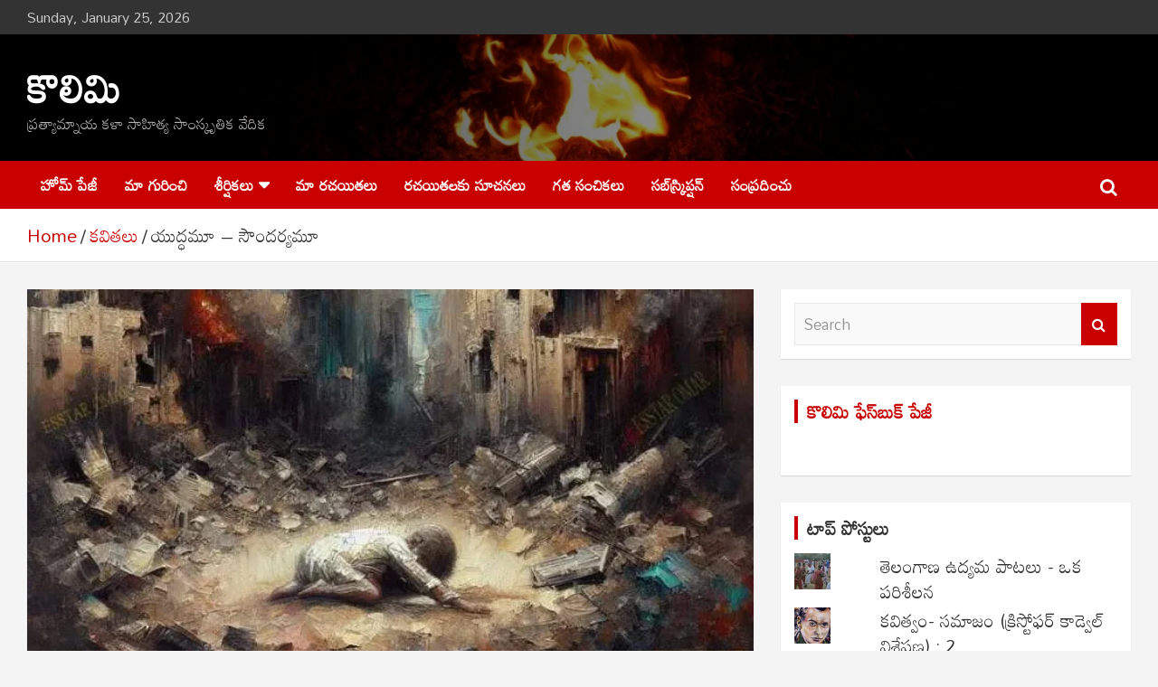

--- FILE ---
content_type: text/html; charset=UTF-8
request_url: https://kolimi.org/%E0%B0%AF%E0%B1%81%E0%B0%A6%E0%B1%8D%E0%B0%A7%E0%B0%AE%E0%B1%82-%E0%B0%B8%E0%B1%8C%E0%B0%82%E0%B0%A6%E0%B0%B0%E0%B1%8D%E0%B0%AF%E0%B0%AE%E0%B1%82/?utm_source=rss&utm_medium=rss&utm_campaign=%25e0%25b0%25af%25e0%25b1%2581%25e0%25b0%25a6%25e0%25b1%258d%25e0%25b0%25a7%25e0%25b0%25ae%25e0%25b1%2582-%25e0%25b0%25b8%25e0%25b1%258c%25e0%25b0%2582%25e0%25b0%25a6%25e0%25b0%25b0%25e0%25b1%258d%25e0%25b0%25af%25e0%25b0%25ae%25e0%25b1%2582
body_size: 37323
content:
<!doctype html>
<html lang="en-US">
<head>
	<meta charset="UTF-8">
	<meta name="viewport" content="width=device-width, initial-scale=1, shrink-to-fit=no">
	<link rel="profile" href="https://gmpg.org/xfn/11">

	<meta name='robots' content='index, follow, max-image-preview:large, max-snippet:-1, max-video-preview:-1' />

	<!-- This site is optimized with the Yoast SEO plugin v26.8 - https://yoast.com/product/yoast-seo-wordpress/ -->
	<title>యుద్ధమూ - సౌందర్యమూ - కొలిమి</title>
	<link rel="canonical" href="https://kolimi.org/యుద్ధమూ-సౌందర్యమూ/" />
	<meta property="og:locale" content="en_US" />
	<meta property="og:type" content="article" />
	<meta property="og:title" content="యుద్ధమూ - సౌందర్యమూ - కొలిమి" />
	<meta property="og:description" content="మూలం: మౌమిత ఆలంఅనువాదం: ఉదయమిత్ర నేను యుద్ధం గురించిసౌందర్యాత్మకంగా చెప్పననిమా మిత్రులు నిందిస్తుంటారు అది యుద్ధంగాదనిమారణహోమమనివాళ్లను సరిదిద్దుతాను వాళ్లను సంతోష పరచడానికికాళ్లు తెగినేల మీద మూలుగుతున్నచందమామ గురించి రాస్తాను రెక్కలు తెగినచందమామ రక్తమోడుతుంటదిఆకలిగా ఉన్న రాత్రిపగలును మింగేస్తుందిసూర్యుడు తన ప్రకాశాన్ని కోల్పోతాడు&hellip;" />
	<meta property="og:url" content="https://kolimi.org/యుద్ధమూ-సౌందర్యమూ/" />
	<meta property="og:site_name" content="కొలిమి" />
	<meta property="article:publisher" content="https://www.facebook.com/kolimi.org" />
	<meta property="article:published_time" content="2024-05-02T02:30:00+00:00" />
	<meta property="og:image" content="https://i0.wp.com/kolimi.org/wp-content/uploads/2024/05/Gaza-e1714615622305.jpg?fit=720%2C421&ssl=1" />
	<meta property="og:image:width" content="720" />
	<meta property="og:image:height" content="421" />
	<meta property="og:image:type" content="image/jpeg" />
	<meta name="author" content="ఉదయమిత్ర" />
	<meta name="twitter:card" content="summary_large_image" />
	<meta name="twitter:label1" content="Written by" />
	<meta name="twitter:data1" content="ఉదయమిత్ర" />
	<script type="application/ld+json" class="yoast-schema-graph">{"@context":"https://schema.org","@graph":[{"@type":"Article","@id":"https://kolimi.org/%e0%b0%af%e0%b1%81%e0%b0%a6%e0%b1%8d%e0%b0%a7%e0%b0%ae%e0%b1%82-%e0%b0%b8%e0%b1%8c%e0%b0%82%e0%b0%a6%e0%b0%b0%e0%b1%8d%e0%b0%af%e0%b0%ae%e0%b1%82/#article","isPartOf":{"@id":"https://kolimi.org/%e0%b0%af%e0%b1%81%e0%b0%a6%e0%b1%8d%e0%b0%a7%e0%b0%ae%e0%b1%82-%e0%b0%b8%e0%b1%8c%e0%b0%82%e0%b0%a6%e0%b0%b0%e0%b1%8d%e0%b0%af%e0%b0%ae%e0%b1%82/"},"author":{"name":"ఉదయమిత్ర","@id":"https://kolimi.org/#/schema/person/2694543086dde27907edbf34f090d4fd"},"headline":"యుద్ధమూ &#8211; సౌందర్యమూ","datePublished":"2024-05-02T02:30:00+00:00","mainEntityOfPage":{"@id":"https://kolimi.org/%e0%b0%af%e0%b1%81%e0%b0%a6%e0%b1%8d%e0%b0%a7%e0%b0%ae%e0%b1%82-%e0%b0%b8%e0%b1%8c%e0%b0%82%e0%b0%a6%e0%b0%b0%e0%b1%8d%e0%b0%af%e0%b0%ae%e0%b1%82/"},"wordCount":1,"commentCount":0,"publisher":{"@id":"https://kolimi.org/#organization"},"image":{"@id":"https://kolimi.org/%e0%b0%af%e0%b1%81%e0%b0%a6%e0%b1%8d%e0%b0%a7%e0%b0%ae%e0%b1%82-%e0%b0%b8%e0%b1%8c%e0%b0%82%e0%b0%a6%e0%b0%b0%e0%b1%8d%e0%b0%af%e0%b0%ae%e0%b1%82/#primaryimage"},"thumbnailUrl":"https://i0.wp.com/kolimi.org/wp-content/uploads/2024/05/Gaza-e1714615622305.jpg?fit=720%2C421&ssl=1","articleSection":["కవితలు","అనువాదాలు"],"inLanguage":"en-US","potentialAction":[{"@type":"CommentAction","name":"Comment","target":["https://kolimi.org/%e0%b0%af%e0%b1%81%e0%b0%a6%e0%b1%8d%e0%b0%a7%e0%b0%ae%e0%b1%82-%e0%b0%b8%e0%b1%8c%e0%b0%82%e0%b0%a6%e0%b0%b0%e0%b1%8d%e0%b0%af%e0%b0%ae%e0%b1%82/#respond"]}]},{"@type":"WebPage","@id":"https://kolimi.org/%e0%b0%af%e0%b1%81%e0%b0%a6%e0%b1%8d%e0%b0%a7%e0%b0%ae%e0%b1%82-%e0%b0%b8%e0%b1%8c%e0%b0%82%e0%b0%a6%e0%b0%b0%e0%b1%8d%e0%b0%af%e0%b0%ae%e0%b1%82/","url":"https://kolimi.org/%e0%b0%af%e0%b1%81%e0%b0%a6%e0%b1%8d%e0%b0%a7%e0%b0%ae%e0%b1%82-%e0%b0%b8%e0%b1%8c%e0%b0%82%e0%b0%a6%e0%b0%b0%e0%b1%8d%e0%b0%af%e0%b0%ae%e0%b1%82/","name":"యుద్ధమూ - సౌందర్యమూ - కొలిమి","isPartOf":{"@id":"https://kolimi.org/#website"},"primaryImageOfPage":{"@id":"https://kolimi.org/%e0%b0%af%e0%b1%81%e0%b0%a6%e0%b1%8d%e0%b0%a7%e0%b0%ae%e0%b1%82-%e0%b0%b8%e0%b1%8c%e0%b0%82%e0%b0%a6%e0%b0%b0%e0%b1%8d%e0%b0%af%e0%b0%ae%e0%b1%82/#primaryimage"},"image":{"@id":"https://kolimi.org/%e0%b0%af%e0%b1%81%e0%b0%a6%e0%b1%8d%e0%b0%a7%e0%b0%ae%e0%b1%82-%e0%b0%b8%e0%b1%8c%e0%b0%82%e0%b0%a6%e0%b0%b0%e0%b1%8d%e0%b0%af%e0%b0%ae%e0%b1%82/#primaryimage"},"thumbnailUrl":"https://i0.wp.com/kolimi.org/wp-content/uploads/2024/05/Gaza-e1714615622305.jpg?fit=720%2C421&ssl=1","datePublished":"2024-05-02T02:30:00+00:00","breadcrumb":{"@id":"https://kolimi.org/%e0%b0%af%e0%b1%81%e0%b0%a6%e0%b1%8d%e0%b0%a7%e0%b0%ae%e0%b1%82-%e0%b0%b8%e0%b1%8c%e0%b0%82%e0%b0%a6%e0%b0%b0%e0%b1%8d%e0%b0%af%e0%b0%ae%e0%b1%82/#breadcrumb"},"inLanguage":"en-US","potentialAction":[{"@type":"ReadAction","target":["https://kolimi.org/%e0%b0%af%e0%b1%81%e0%b0%a6%e0%b1%8d%e0%b0%a7%e0%b0%ae%e0%b1%82-%e0%b0%b8%e0%b1%8c%e0%b0%82%e0%b0%a6%e0%b0%b0%e0%b1%8d%e0%b0%af%e0%b0%ae%e0%b1%82/"]}]},{"@type":"ImageObject","inLanguage":"en-US","@id":"https://kolimi.org/%e0%b0%af%e0%b1%81%e0%b0%a6%e0%b1%8d%e0%b0%a7%e0%b0%ae%e0%b1%82-%e0%b0%b8%e0%b1%8c%e0%b0%82%e0%b0%a6%e0%b0%b0%e0%b1%8d%e0%b0%af%e0%b0%ae%e0%b1%82/#primaryimage","url":"https://i0.wp.com/kolimi.org/wp-content/uploads/2024/05/Gaza-e1714615622305.jpg?fit=720%2C421&ssl=1","contentUrl":"https://i0.wp.com/kolimi.org/wp-content/uploads/2024/05/Gaza-e1714615622305.jpg?fit=720%2C421&ssl=1","width":720,"height":421},{"@type":"BreadcrumbList","@id":"https://kolimi.org/%e0%b0%af%e0%b1%81%e0%b0%a6%e0%b1%8d%e0%b0%a7%e0%b0%ae%e0%b1%82-%e0%b0%b8%e0%b1%8c%e0%b0%82%e0%b0%a6%e0%b0%b0%e0%b1%8d%e0%b0%af%e0%b0%ae%e0%b1%82/#breadcrumb","itemListElement":[{"@type":"ListItem","position":1,"name":"Home","item":"https://kolimi.org/"},{"@type":"ListItem","position":2,"name":"యుద్ధమూ &#8211; సౌందర్యమూ"}]},{"@type":"WebSite","@id":"https://kolimi.org/#website","url":"https://kolimi.org/","name":"కొలిమి","description":"ప్రత్యామ్నాయ కళా సాహిత్య సాంస్కృతిక వేదిక","publisher":{"@id":"https://kolimi.org/#organization"},"potentialAction":[{"@type":"SearchAction","target":{"@type":"EntryPoint","urlTemplate":"https://kolimi.org/?s={search_term_string}"},"query-input":{"@type":"PropertyValueSpecification","valueRequired":true,"valueName":"search_term_string"}}],"inLanguage":"en-US"},{"@type":"Organization","@id":"https://kolimi.org/#organization","name":"కొలిమి","url":"https://kolimi.org/","logo":{"@type":"ImageObject","inLanguage":"en-US","@id":"https://kolimi.org/#/schema/logo/image/","url":"https://i0.wp.com/kolimi.org/wp-content/uploads/2019/04/Kolimi-logo-2.jpg?fit=775%2C590&ssl=1","contentUrl":"https://i0.wp.com/kolimi.org/wp-content/uploads/2019/04/Kolimi-logo-2.jpg?fit=775%2C590&ssl=1","width":775,"height":590,"caption":"కొలిమి"},"image":{"@id":"https://kolimi.org/#/schema/logo/image/"},"sameAs":["https://www.facebook.com/kolimi.org"]},{"@type":"Person","@id":"https://kolimi.org/#/schema/person/2694543086dde27907edbf34f090d4fd","name":"ఉదయమిత్ర","image":{"@type":"ImageObject","inLanguage":"en-US","@id":"https://kolimi.org/#/schema/person/image/","url":"https://secure.gravatar.com/avatar/?s=96&d=mm&r=g","contentUrl":"https://secure.gravatar.com/avatar/?s=96&d=mm&r=g","caption":"ఉదయమిత్ర"},"description":"జననం: మహబూబ్ నగర్ జిల్లా జడ్చర్ల. విశ్రాంత ఆంగ్లోపన్యాసకుడు. కవితా సంకలనాలు: పాట సంద్రమై(2008), కాలిబాట(2014), నదిలాంటి మనిషి(2018). కథా సంకలనాలు: అమ్మను చూడాలె(2006), ఆఖరి కుందేలు(2011), దోసెడు పల్లీలు(2017). నాటకం: నేను గౌరీ(2017).","sameAs":["https://kolimi.org/author/%e0%b0%89%e0%b0%a6%e0%b0%af%e0%b0%ae%e0%b0%bf%e0%b0%a4%e0%b1%8d%e0%b0%b0/"],"url":"https://kolimi.org/author/%e0%b0%89%e0%b0%a6%e0%b0%af%e0%b0%ae%e0%b0%bf%e0%b0%a4%e0%b1%8d%e0%b0%b0/"}]}</script>
	<!-- / Yoast SEO plugin. -->


<link rel='dns-prefetch' href='//cdn.jsdelivr.net' />
<link rel='dns-prefetch' href='//stats.wp.com' />
<link rel='dns-prefetch' href='//fonts.googleapis.com' />
<link rel='dns-prefetch' href='//v0.wordpress.com' />
<link rel='dns-prefetch' href='//jetpack.wordpress.com' />
<link rel='dns-prefetch' href='//s0.wp.com' />
<link rel='dns-prefetch' href='//public-api.wordpress.com' />
<link rel='dns-prefetch' href='//0.gravatar.com' />
<link rel='dns-prefetch' href='//1.gravatar.com' />
<link rel='dns-prefetch' href='//2.gravatar.com' />
<link rel='dns-prefetch' href='//widgets.wp.com' />
<link rel='preconnect' href='//i0.wp.com' />
<link rel='preconnect' href='//c0.wp.com' />
<link rel="alternate" type="application/rss+xml" title="కొలిమి &raquo; Feed" href="https://kolimi.org/feed/" />
<link rel="alternate" type="application/rss+xml" title="కొలిమి &raquo; Comments Feed" href="https://kolimi.org/comments/feed/" />
<link rel="alternate" type="application/rss+xml" title="కొలిమి &raquo; యుద్ధమూ &#8211; సౌందర్యమూ Comments Feed" href="https://kolimi.org/%e0%b0%af%e0%b1%81%e0%b0%a6%e0%b1%8d%e0%b0%a7%e0%b0%ae%e0%b1%82-%e0%b0%b8%e0%b1%8c%e0%b0%82%e0%b0%a6%e0%b0%b0%e0%b1%8d%e0%b0%af%e0%b0%ae%e0%b1%82/feed/" />
<link rel="alternate" title="oEmbed (JSON)" type="application/json+oembed" href="https://kolimi.org/wp-json/oembed/1.0/embed?url=https%3A%2F%2Fkolimi.org%2F%25e0%25b0%25af%25e0%25b1%2581%25e0%25b0%25a6%25e0%25b1%258d%25e0%25b0%25a7%25e0%25b0%25ae%25e0%25b1%2582-%25e0%25b0%25b8%25e0%25b1%258c%25e0%25b0%2582%25e0%25b0%25a6%25e0%25b0%25b0%25e0%25b1%258d%25e0%25b0%25af%25e0%25b0%25ae%25e0%25b1%2582%2F" />
<link rel="alternate" title="oEmbed (XML)" type="text/xml+oembed" href="https://kolimi.org/wp-json/oembed/1.0/embed?url=https%3A%2F%2Fkolimi.org%2F%25e0%25b0%25af%25e0%25b1%2581%25e0%25b0%25a6%25e0%25b1%258d%25e0%25b0%25a7%25e0%25b0%25ae%25e0%25b1%2582-%25e0%25b0%25b8%25e0%25b1%258c%25e0%25b0%2582%25e0%25b0%25a6%25e0%25b0%25b0%25e0%25b1%258d%25e0%25b0%25af%25e0%25b0%25ae%25e0%25b1%2582%2F&#038;format=xml" />
		<!-- This site uses the Google Analytics by MonsterInsights plugin v9.11.1 - Using Analytics tracking - https://www.monsterinsights.com/ -->
							<script src="//www.googletagmanager.com/gtag/js?id=G-MH74JMXMJQ"  data-cfasync="false" data-wpfc-render="false" type="text/javascript" async></script>
			<script data-cfasync="false" data-wpfc-render="false" type="text/javascript">
				var mi_version = '9.11.1';
				var mi_track_user = true;
				var mi_no_track_reason = '';
								var MonsterInsightsDefaultLocations = {"page_location":"https:\/\/kolimi.org\/%E0%B0%AF%E0%B1%81%E0%B0%A6%E0%B1%8D%E0%B0%A7%E0%B0%AE%E0%B1%82-%E0%B0%B8%E0%B1%8C%E0%B0%82%E0%B0%A6%E0%B0%B0%E0%B1%8D%E0%B0%AF%E0%B0%AE%E0%B1%82\/?utm_source=rss&utm_medium=rss&utm_campaign=%25e0%25b0%25af%25e0%25b1%2581%25e0%25b0%25a6%25e0%25b1%258d%25e0%25b0%25a7%25e0%25b0%25ae%25e0%25b1%2582-%25e0%25b0%25b8%25e0%25b1%258c%25e0%25b0%2582%25e0%25b0%25a6%25e0%25b0%25b0%25e0%25b1%258d%25e0%25b0%25af%25e0%25b0%25ae%25e0%25b1%2582"};
								if ( typeof MonsterInsightsPrivacyGuardFilter === 'function' ) {
					var MonsterInsightsLocations = (typeof MonsterInsightsExcludeQuery === 'object') ? MonsterInsightsPrivacyGuardFilter( MonsterInsightsExcludeQuery ) : MonsterInsightsPrivacyGuardFilter( MonsterInsightsDefaultLocations );
				} else {
					var MonsterInsightsLocations = (typeof MonsterInsightsExcludeQuery === 'object') ? MonsterInsightsExcludeQuery : MonsterInsightsDefaultLocations;
				}

								var disableStrs = [
										'ga-disable-G-MH74JMXMJQ',
									];

				/* Function to detect opted out users */
				function __gtagTrackerIsOptedOut() {
					for (var index = 0; index < disableStrs.length; index++) {
						if (document.cookie.indexOf(disableStrs[index] + '=true') > -1) {
							return true;
						}
					}

					return false;
				}

				/* Disable tracking if the opt-out cookie exists. */
				if (__gtagTrackerIsOptedOut()) {
					for (var index = 0; index < disableStrs.length; index++) {
						window[disableStrs[index]] = true;
					}
				}

				/* Opt-out function */
				function __gtagTrackerOptout() {
					for (var index = 0; index < disableStrs.length; index++) {
						document.cookie = disableStrs[index] + '=true; expires=Thu, 31 Dec 2099 23:59:59 UTC; path=/';
						window[disableStrs[index]] = true;
					}
				}

				if ('undefined' === typeof gaOptout) {
					function gaOptout() {
						__gtagTrackerOptout();
					}
				}
								window.dataLayer = window.dataLayer || [];

				window.MonsterInsightsDualTracker = {
					helpers: {},
					trackers: {},
				};
				if (mi_track_user) {
					function __gtagDataLayer() {
						dataLayer.push(arguments);
					}

					function __gtagTracker(type, name, parameters) {
						if (!parameters) {
							parameters = {};
						}

						if (parameters.send_to) {
							__gtagDataLayer.apply(null, arguments);
							return;
						}

						if (type === 'event') {
														parameters.send_to = monsterinsights_frontend.v4_id;
							var hookName = name;
							if (typeof parameters['event_category'] !== 'undefined') {
								hookName = parameters['event_category'] + ':' + name;
							}

							if (typeof MonsterInsightsDualTracker.trackers[hookName] !== 'undefined') {
								MonsterInsightsDualTracker.trackers[hookName](parameters);
							} else {
								__gtagDataLayer('event', name, parameters);
							}
							
						} else {
							__gtagDataLayer.apply(null, arguments);
						}
					}

					__gtagTracker('js', new Date());
					__gtagTracker('set', {
						'developer_id.dZGIzZG': true,
											});
					if ( MonsterInsightsLocations.page_location ) {
						__gtagTracker('set', MonsterInsightsLocations);
					}
										__gtagTracker('config', 'G-MH74JMXMJQ', {"forceSSL":"true","link_attribution":"true"} );
										window.gtag = __gtagTracker;										(function () {
						/* https://developers.google.com/analytics/devguides/collection/analyticsjs/ */
						/* ga and __gaTracker compatibility shim. */
						var noopfn = function () {
							return null;
						};
						var newtracker = function () {
							return new Tracker();
						};
						var Tracker = function () {
							return null;
						};
						var p = Tracker.prototype;
						p.get = noopfn;
						p.set = noopfn;
						p.send = function () {
							var args = Array.prototype.slice.call(arguments);
							args.unshift('send');
							__gaTracker.apply(null, args);
						};
						var __gaTracker = function () {
							var len = arguments.length;
							if (len === 0) {
								return;
							}
							var f = arguments[len - 1];
							if (typeof f !== 'object' || f === null || typeof f.hitCallback !== 'function') {
								if ('send' === arguments[0]) {
									var hitConverted, hitObject = false, action;
									if ('event' === arguments[1]) {
										if ('undefined' !== typeof arguments[3]) {
											hitObject = {
												'eventAction': arguments[3],
												'eventCategory': arguments[2],
												'eventLabel': arguments[4],
												'value': arguments[5] ? arguments[5] : 1,
											}
										}
									}
									if ('pageview' === arguments[1]) {
										if ('undefined' !== typeof arguments[2]) {
											hitObject = {
												'eventAction': 'page_view',
												'page_path': arguments[2],
											}
										}
									}
									if (typeof arguments[2] === 'object') {
										hitObject = arguments[2];
									}
									if (typeof arguments[5] === 'object') {
										Object.assign(hitObject, arguments[5]);
									}
									if ('undefined' !== typeof arguments[1].hitType) {
										hitObject = arguments[1];
										if ('pageview' === hitObject.hitType) {
											hitObject.eventAction = 'page_view';
										}
									}
									if (hitObject) {
										action = 'timing' === arguments[1].hitType ? 'timing_complete' : hitObject.eventAction;
										hitConverted = mapArgs(hitObject);
										__gtagTracker('event', action, hitConverted);
									}
								}
								return;
							}

							function mapArgs(args) {
								var arg, hit = {};
								var gaMap = {
									'eventCategory': 'event_category',
									'eventAction': 'event_action',
									'eventLabel': 'event_label',
									'eventValue': 'event_value',
									'nonInteraction': 'non_interaction',
									'timingCategory': 'event_category',
									'timingVar': 'name',
									'timingValue': 'value',
									'timingLabel': 'event_label',
									'page': 'page_path',
									'location': 'page_location',
									'title': 'page_title',
									'referrer' : 'page_referrer',
								};
								for (arg in args) {
																		if (!(!args.hasOwnProperty(arg) || !gaMap.hasOwnProperty(arg))) {
										hit[gaMap[arg]] = args[arg];
									} else {
										hit[arg] = args[arg];
									}
								}
								return hit;
							}

							try {
								f.hitCallback();
							} catch (ex) {
							}
						};
						__gaTracker.create = newtracker;
						__gaTracker.getByName = newtracker;
						__gaTracker.getAll = function () {
							return [];
						};
						__gaTracker.remove = noopfn;
						__gaTracker.loaded = true;
						window['__gaTracker'] = __gaTracker;
					})();
									} else {
										console.log("");
					(function () {
						function __gtagTracker() {
							return null;
						}

						window['__gtagTracker'] = __gtagTracker;
						window['gtag'] = __gtagTracker;
					})();
									}
			</script>
							<!-- / Google Analytics by MonsterInsights -->
		<style id='wp-img-auto-sizes-contain-inline-css' type='text/css'>
img:is([sizes=auto i],[sizes^="auto," i]){contain-intrinsic-size:3000px 1500px}
/*# sourceURL=wp-img-auto-sizes-contain-inline-css */
</style>
<style id='wp-emoji-styles-inline-css' type='text/css'>

	img.wp-smiley, img.emoji {
		display: inline !important;
		border: none !important;
		box-shadow: none !important;
		height: 1em !important;
		width: 1em !important;
		margin: 0 0.07em !important;
		vertical-align: -0.1em !important;
		background: none !important;
		padding: 0 !important;
	}
/*# sourceURL=wp-emoji-styles-inline-css */
</style>
<style id='wp-block-library-inline-css' type='text/css'>
:root{--wp-block-synced-color:#7a00df;--wp-block-synced-color--rgb:122,0,223;--wp-bound-block-color:var(--wp-block-synced-color);--wp-editor-canvas-background:#ddd;--wp-admin-theme-color:#007cba;--wp-admin-theme-color--rgb:0,124,186;--wp-admin-theme-color-darker-10:#006ba1;--wp-admin-theme-color-darker-10--rgb:0,107,160.5;--wp-admin-theme-color-darker-20:#005a87;--wp-admin-theme-color-darker-20--rgb:0,90,135;--wp-admin-border-width-focus:2px}@media (min-resolution:192dpi){:root{--wp-admin-border-width-focus:1.5px}}.wp-element-button{cursor:pointer}:root .has-very-light-gray-background-color{background-color:#eee}:root .has-very-dark-gray-background-color{background-color:#313131}:root .has-very-light-gray-color{color:#eee}:root .has-very-dark-gray-color{color:#313131}:root .has-vivid-green-cyan-to-vivid-cyan-blue-gradient-background{background:linear-gradient(135deg,#00d084,#0693e3)}:root .has-purple-crush-gradient-background{background:linear-gradient(135deg,#34e2e4,#4721fb 50%,#ab1dfe)}:root .has-hazy-dawn-gradient-background{background:linear-gradient(135deg,#faaca8,#dad0ec)}:root .has-subdued-olive-gradient-background{background:linear-gradient(135deg,#fafae1,#67a671)}:root .has-atomic-cream-gradient-background{background:linear-gradient(135deg,#fdd79a,#004a59)}:root .has-nightshade-gradient-background{background:linear-gradient(135deg,#330968,#31cdcf)}:root .has-midnight-gradient-background{background:linear-gradient(135deg,#020381,#2874fc)}:root{--wp--preset--font-size--normal:16px;--wp--preset--font-size--huge:42px}.has-regular-font-size{font-size:1em}.has-larger-font-size{font-size:2.625em}.has-normal-font-size{font-size:var(--wp--preset--font-size--normal)}.has-huge-font-size{font-size:var(--wp--preset--font-size--huge)}.has-text-align-center{text-align:center}.has-text-align-left{text-align:left}.has-text-align-right{text-align:right}.has-fit-text{white-space:nowrap!important}#end-resizable-editor-section{display:none}.aligncenter{clear:both}.items-justified-left{justify-content:flex-start}.items-justified-center{justify-content:center}.items-justified-right{justify-content:flex-end}.items-justified-space-between{justify-content:space-between}.screen-reader-text{border:0;clip-path:inset(50%);height:1px;margin:-1px;overflow:hidden;padding:0;position:absolute;width:1px;word-wrap:normal!important}.screen-reader-text:focus{background-color:#ddd;clip-path:none;color:#444;display:block;font-size:1em;height:auto;left:5px;line-height:normal;padding:15px 23px 14px;text-decoration:none;top:5px;width:auto;z-index:100000}html :where(.has-border-color){border-style:solid}html :where([style*=border-top-color]){border-top-style:solid}html :where([style*=border-right-color]){border-right-style:solid}html :where([style*=border-bottom-color]){border-bottom-style:solid}html :where([style*=border-left-color]){border-left-style:solid}html :where([style*=border-width]){border-style:solid}html :where([style*=border-top-width]){border-top-style:solid}html :where([style*=border-right-width]){border-right-style:solid}html :where([style*=border-bottom-width]){border-bottom-style:solid}html :where([style*=border-left-width]){border-left-style:solid}html :where(img[class*=wp-image-]){height:auto;max-width:100%}:where(figure){margin:0 0 1em}html :where(.is-position-sticky){--wp-admin--admin-bar--position-offset:var(--wp-admin--admin-bar--height,0px)}@media screen and (max-width:600px){html :where(.is-position-sticky){--wp-admin--admin-bar--position-offset:0px}}

/*# sourceURL=wp-block-library-inline-css */
</style><style id='global-styles-inline-css' type='text/css'>
:root{--wp--preset--aspect-ratio--square: 1;--wp--preset--aspect-ratio--4-3: 4/3;--wp--preset--aspect-ratio--3-4: 3/4;--wp--preset--aspect-ratio--3-2: 3/2;--wp--preset--aspect-ratio--2-3: 2/3;--wp--preset--aspect-ratio--16-9: 16/9;--wp--preset--aspect-ratio--9-16: 9/16;--wp--preset--color--black: #000000;--wp--preset--color--cyan-bluish-gray: #abb8c3;--wp--preset--color--white: #ffffff;--wp--preset--color--pale-pink: #f78da7;--wp--preset--color--vivid-red: #cf2e2e;--wp--preset--color--luminous-vivid-orange: #ff6900;--wp--preset--color--luminous-vivid-amber: #fcb900;--wp--preset--color--light-green-cyan: #7bdcb5;--wp--preset--color--vivid-green-cyan: #00d084;--wp--preset--color--pale-cyan-blue: #8ed1fc;--wp--preset--color--vivid-cyan-blue: #0693e3;--wp--preset--color--vivid-purple: #9b51e0;--wp--preset--gradient--vivid-cyan-blue-to-vivid-purple: linear-gradient(135deg,rgb(6,147,227) 0%,rgb(155,81,224) 100%);--wp--preset--gradient--light-green-cyan-to-vivid-green-cyan: linear-gradient(135deg,rgb(122,220,180) 0%,rgb(0,208,130) 100%);--wp--preset--gradient--luminous-vivid-amber-to-luminous-vivid-orange: linear-gradient(135deg,rgb(252,185,0) 0%,rgb(255,105,0) 100%);--wp--preset--gradient--luminous-vivid-orange-to-vivid-red: linear-gradient(135deg,rgb(255,105,0) 0%,rgb(207,46,46) 100%);--wp--preset--gradient--very-light-gray-to-cyan-bluish-gray: linear-gradient(135deg,rgb(238,238,238) 0%,rgb(169,184,195) 100%);--wp--preset--gradient--cool-to-warm-spectrum: linear-gradient(135deg,rgb(74,234,220) 0%,rgb(151,120,209) 20%,rgb(207,42,186) 40%,rgb(238,44,130) 60%,rgb(251,105,98) 80%,rgb(254,248,76) 100%);--wp--preset--gradient--blush-light-purple: linear-gradient(135deg,rgb(255,206,236) 0%,rgb(152,150,240) 100%);--wp--preset--gradient--blush-bordeaux: linear-gradient(135deg,rgb(254,205,165) 0%,rgb(254,45,45) 50%,rgb(107,0,62) 100%);--wp--preset--gradient--luminous-dusk: linear-gradient(135deg,rgb(255,203,112) 0%,rgb(199,81,192) 50%,rgb(65,88,208) 100%);--wp--preset--gradient--pale-ocean: linear-gradient(135deg,rgb(255,245,203) 0%,rgb(182,227,212) 50%,rgb(51,167,181) 100%);--wp--preset--gradient--electric-grass: linear-gradient(135deg,rgb(202,248,128) 0%,rgb(113,206,126) 100%);--wp--preset--gradient--midnight: linear-gradient(135deg,rgb(2,3,129) 0%,rgb(40,116,252) 100%);--wp--preset--font-size--small: 13px;--wp--preset--font-size--medium: 20px;--wp--preset--font-size--large: 36px;--wp--preset--font-size--x-large: 42px;--wp--preset--spacing--20: 0.44rem;--wp--preset--spacing--30: 0.67rem;--wp--preset--spacing--40: 1rem;--wp--preset--spacing--50: 1.5rem;--wp--preset--spacing--60: 2.25rem;--wp--preset--spacing--70: 3.38rem;--wp--preset--spacing--80: 5.06rem;--wp--preset--shadow--natural: 6px 6px 9px rgba(0, 0, 0, 0.2);--wp--preset--shadow--deep: 12px 12px 50px rgba(0, 0, 0, 0.4);--wp--preset--shadow--sharp: 6px 6px 0px rgba(0, 0, 0, 0.2);--wp--preset--shadow--outlined: 6px 6px 0px -3px rgb(255, 255, 255), 6px 6px rgb(0, 0, 0);--wp--preset--shadow--crisp: 6px 6px 0px rgb(0, 0, 0);}:where(.is-layout-flex){gap: 0.5em;}:where(.is-layout-grid){gap: 0.5em;}body .is-layout-flex{display: flex;}.is-layout-flex{flex-wrap: wrap;align-items: center;}.is-layout-flex > :is(*, div){margin: 0;}body .is-layout-grid{display: grid;}.is-layout-grid > :is(*, div){margin: 0;}:where(.wp-block-columns.is-layout-flex){gap: 2em;}:where(.wp-block-columns.is-layout-grid){gap: 2em;}:where(.wp-block-post-template.is-layout-flex){gap: 1.25em;}:where(.wp-block-post-template.is-layout-grid){gap: 1.25em;}.has-black-color{color: var(--wp--preset--color--black) !important;}.has-cyan-bluish-gray-color{color: var(--wp--preset--color--cyan-bluish-gray) !important;}.has-white-color{color: var(--wp--preset--color--white) !important;}.has-pale-pink-color{color: var(--wp--preset--color--pale-pink) !important;}.has-vivid-red-color{color: var(--wp--preset--color--vivid-red) !important;}.has-luminous-vivid-orange-color{color: var(--wp--preset--color--luminous-vivid-orange) !important;}.has-luminous-vivid-amber-color{color: var(--wp--preset--color--luminous-vivid-amber) !important;}.has-light-green-cyan-color{color: var(--wp--preset--color--light-green-cyan) !important;}.has-vivid-green-cyan-color{color: var(--wp--preset--color--vivid-green-cyan) !important;}.has-pale-cyan-blue-color{color: var(--wp--preset--color--pale-cyan-blue) !important;}.has-vivid-cyan-blue-color{color: var(--wp--preset--color--vivid-cyan-blue) !important;}.has-vivid-purple-color{color: var(--wp--preset--color--vivid-purple) !important;}.has-black-background-color{background-color: var(--wp--preset--color--black) !important;}.has-cyan-bluish-gray-background-color{background-color: var(--wp--preset--color--cyan-bluish-gray) !important;}.has-white-background-color{background-color: var(--wp--preset--color--white) !important;}.has-pale-pink-background-color{background-color: var(--wp--preset--color--pale-pink) !important;}.has-vivid-red-background-color{background-color: var(--wp--preset--color--vivid-red) !important;}.has-luminous-vivid-orange-background-color{background-color: var(--wp--preset--color--luminous-vivid-orange) !important;}.has-luminous-vivid-amber-background-color{background-color: var(--wp--preset--color--luminous-vivid-amber) !important;}.has-light-green-cyan-background-color{background-color: var(--wp--preset--color--light-green-cyan) !important;}.has-vivid-green-cyan-background-color{background-color: var(--wp--preset--color--vivid-green-cyan) !important;}.has-pale-cyan-blue-background-color{background-color: var(--wp--preset--color--pale-cyan-blue) !important;}.has-vivid-cyan-blue-background-color{background-color: var(--wp--preset--color--vivid-cyan-blue) !important;}.has-vivid-purple-background-color{background-color: var(--wp--preset--color--vivid-purple) !important;}.has-black-border-color{border-color: var(--wp--preset--color--black) !important;}.has-cyan-bluish-gray-border-color{border-color: var(--wp--preset--color--cyan-bluish-gray) !important;}.has-white-border-color{border-color: var(--wp--preset--color--white) !important;}.has-pale-pink-border-color{border-color: var(--wp--preset--color--pale-pink) !important;}.has-vivid-red-border-color{border-color: var(--wp--preset--color--vivid-red) !important;}.has-luminous-vivid-orange-border-color{border-color: var(--wp--preset--color--luminous-vivid-orange) !important;}.has-luminous-vivid-amber-border-color{border-color: var(--wp--preset--color--luminous-vivid-amber) !important;}.has-light-green-cyan-border-color{border-color: var(--wp--preset--color--light-green-cyan) !important;}.has-vivid-green-cyan-border-color{border-color: var(--wp--preset--color--vivid-green-cyan) !important;}.has-pale-cyan-blue-border-color{border-color: var(--wp--preset--color--pale-cyan-blue) !important;}.has-vivid-cyan-blue-border-color{border-color: var(--wp--preset--color--vivid-cyan-blue) !important;}.has-vivid-purple-border-color{border-color: var(--wp--preset--color--vivid-purple) !important;}.has-vivid-cyan-blue-to-vivid-purple-gradient-background{background: var(--wp--preset--gradient--vivid-cyan-blue-to-vivid-purple) !important;}.has-light-green-cyan-to-vivid-green-cyan-gradient-background{background: var(--wp--preset--gradient--light-green-cyan-to-vivid-green-cyan) !important;}.has-luminous-vivid-amber-to-luminous-vivid-orange-gradient-background{background: var(--wp--preset--gradient--luminous-vivid-amber-to-luminous-vivid-orange) !important;}.has-luminous-vivid-orange-to-vivid-red-gradient-background{background: var(--wp--preset--gradient--luminous-vivid-orange-to-vivid-red) !important;}.has-very-light-gray-to-cyan-bluish-gray-gradient-background{background: var(--wp--preset--gradient--very-light-gray-to-cyan-bluish-gray) !important;}.has-cool-to-warm-spectrum-gradient-background{background: var(--wp--preset--gradient--cool-to-warm-spectrum) !important;}.has-blush-light-purple-gradient-background{background: var(--wp--preset--gradient--blush-light-purple) !important;}.has-blush-bordeaux-gradient-background{background: var(--wp--preset--gradient--blush-bordeaux) !important;}.has-luminous-dusk-gradient-background{background: var(--wp--preset--gradient--luminous-dusk) !important;}.has-pale-ocean-gradient-background{background: var(--wp--preset--gradient--pale-ocean) !important;}.has-electric-grass-gradient-background{background: var(--wp--preset--gradient--electric-grass) !important;}.has-midnight-gradient-background{background: var(--wp--preset--gradient--midnight) !important;}.has-small-font-size{font-size: var(--wp--preset--font-size--small) !important;}.has-medium-font-size{font-size: var(--wp--preset--font-size--medium) !important;}.has-large-font-size{font-size: var(--wp--preset--font-size--large) !important;}.has-x-large-font-size{font-size: var(--wp--preset--font-size--x-large) !important;}
/*# sourceURL=global-styles-inline-css */
</style>

<style id='classic-theme-styles-inline-css' type='text/css'>
/*! This file is auto-generated */
.wp-block-button__link{color:#fff;background-color:#32373c;border-radius:9999px;box-shadow:none;text-decoration:none;padding:calc(.667em + 2px) calc(1.333em + 2px);font-size:1.125em}.wp-block-file__button{background:#32373c;color:#fff;text-decoration:none}
/*# sourceURL=/wp-includes/css/classic-themes.min.css */
</style>
<link rel='stylesheet' id='molongui-common-framework-css' href='https://kolimi.org/wp-content/plugins/molongui-authorship-premium/fw/public/css/mcf-common.48cf.min.css?ver=1.3.0' type='text/css' media='all' />
<link rel='stylesheet' id='molongui-authorship-css' href='https://kolimi.org/wp-content/plugins/molongui-authorship-premium/premium/public/css/molongui-authorship-premium.a6cd.min.css?ver=3.2.11' type='text/css' media='all' />
<style id='molongui-authorship-inline-css' type='text/css'>

	        .molongui-author-box .molongui-author-box-tabs nav.molongui-author-box-tabs-full {  background-color:#000000; }
	        .molongui-author-box .molongui-author-box-tabs nav label {  background-color:#e6e6e6; }
	        .molongui-author-box .molongui-author-box-tabs input[id^='mab-tab-profile-']:checked ~ nav label[for^='mab-tab-profile-'],
            .molongui-author-box .molongui-author-box-tabs input[id^='mab-tab-related-']:checked ~ nav label[for^='mab-tab-related-'],
            .molongui-author-box .molongui-author-box-tabs input[id^='mab-tab-contact-']:checked ~ nav label[for^='mab-tab-contact-']
            {
                
            }
            
            .molongui-author-box .molongui-author-box-tabs nav label.molongui-author-box-tab { background-color: #e6e6e6; }
            .molongui-author-box .molongui-author-box-tabs nav label.molongui-author-box-tab.molongui-author-box-tab-active { background-color: #e6e6e6; }
            
            .molongui-author-box .molongui-author-box-tabs .molongui-author-box-related .molongui-author-box-related-entry-title,
            .molongui-author-box .molongui-author-box-tabs .molongui-author-box-related .molongui-author-box-related-entry-title a
            {
                color: inherit !important;
            }
        
/*# sourceURL=molongui-authorship-inline-css */
</style>
<link rel='stylesheet' id='bootstrap-style-css' href='https://kolimi.org/wp-content/themes/newscard-pro/assets/library/bootstrap/css/bootstrap.min.css?ver=1743564534' type='text/css' media='all' />
<link rel='stylesheet' id='font-awesome-style-css' href='https://kolimi.org/wp-content/themes/newscard-pro/assets/library/font-awesome/css/font-awesome.css?ver=1743564534' type='text/css' media='all' />
<link rel='stylesheet' id='newscard-google-fonts-css' href='//fonts.googleapis.com/css?family=Mandali%3A300%2C300i%2C400%2C400i%2C500%2C500i%2C700%2C700i&#038;ver=6.9' type='text/css' media='all' />
<link rel='stylesheet' id='owl-carousel-css' href='https://kolimi.org/wp-content/themes/newscard-pro/assets/library/owl-carousel/owl.carousel.min.css?ver=1743564534' type='text/css' media='all' />
<link rel='stylesheet' id='newscard-style-css' href='https://kolimi.org/wp-content/themes/newscard-pro/style.css?ver=1743564534' type='text/css' media='all' />
<style id='jetpack_facebook_likebox-inline-css' type='text/css'>
.widget_facebook_likebox {
	overflow: hidden;
}

/*# sourceURL=https://kolimi.org/wp-content/plugins/jetpack/modules/widgets/facebook-likebox/style.css */
</style>
<link rel='stylesheet' id='jetpack-subscriptions-css' href='https://c0.wp.com/p/jetpack/15.4/_inc/build/subscriptions/subscriptions.min.css' type='text/css' media='all' />
<link rel='stylesheet' id='open-sans-css' href='https://fonts.googleapis.com/css?family=Open+Sans%3A300italic%2C400italic%2C600italic%2C300%2C400%2C600&#038;subset=latin%2Clatin-ext&#038;display=fallback&#038;ver=6.9' type='text/css' media='all' />
<link rel='stylesheet' id='jetpack_likes-css' href='https://c0.wp.com/p/jetpack/15.4/modules/likes/style.css' type='text/css' media='all' />
<link rel='stylesheet' id='wp-block-paragraph-css' href='https://c0.wp.com/c/6.9/wp-includes/blocks/paragraph/style.min.css' type='text/css' media='all' />
<link rel='stylesheet' id='sharedaddy-css' href='https://c0.wp.com/p/jetpack/15.4/modules/sharedaddy/sharing.css' type='text/css' media='all' />
<link rel='stylesheet' id='social-logos-css' href='https://c0.wp.com/p/jetpack/15.4/_inc/social-logos/social-logos.min.css' type='text/css' media='all' />
<script type="text/javascript" src="https://kolimi.org/wp-content/plugins/google-analytics-for-wordpress/assets/js/frontend-gtag.min.js?ver=9.11.1" id="monsterinsights-frontend-script-js" async="async" data-wp-strategy="async"></script>
<script data-cfasync="false" data-wpfc-render="false" type="text/javascript" id='monsterinsights-frontend-script-js-extra'>/* <![CDATA[ */
var monsterinsights_frontend = {"js_events_tracking":"true","download_extensions":"doc,pdf,ppt,zip,xls,docx,pptx,xlsx","inbound_paths":"[{\"path\":\"\\\/go\\\/\",\"label\":\"affiliate\"},{\"path\":\"\\\/recommend\\\/\",\"label\":\"affiliate\"}]","home_url":"https:\/\/kolimi.org","hash_tracking":"false","v4_id":"G-MH74JMXMJQ"};/* ]]> */
</script>
<script type="text/javascript" src="https://c0.wp.com/c/6.9/wp-includes/js/jquery/jquery.min.js" id="jquery-core-js"></script>
<script type="text/javascript" src="https://c0.wp.com/c/6.9/wp-includes/js/jquery/jquery-migrate.min.js" id="jquery-migrate-js"></script>
<link rel="https://api.w.org/" href="https://kolimi.org/wp-json/" /><link rel="alternate" title="JSON" type="application/json" href="https://kolimi.org/wp-json/wp/v2/posts/10433" /><link rel="EditURI" type="application/rsd+xml" title="RSD" href="https://kolimi.org/xmlrpc.php?rsd" />
<link rel='shortlink' href='https://wp.me/paEID0-2Ih' />

<!-- Molongui Authorship 3.2.11, visit: https://wordpress.org/plugins/molongui-authorship/ -->
<meta name="author" content="ఉదయమిత్ర"><!-- /Molongui Authorship -->

	<style>img#wpstats{display:none}</style>
		
	<style type="text/css">
		/* Font Family > Content */
			body,
			input,
			textarea,
			select {
				font-family: 'Mandali', sans-serif;
			}
		/* Font Family > All Headings/Titles */
			h1, h2, h3, h4, h5, h6 {
				font-family: 'Mandali', sans-serif;
			}
				@media (min-width: 768px) {
		/* Font Size > Top Bar */
			.info-bar {
				font-size: 16px;
			}
		/* Font Size > Content */
			body,
			input,
			textarea,
			select,
			blockquote footer,
			.blockquote-footer,
			blockquote cite,
			.form-control,
			input,
			textarea,
			select,
			.site-description,
			.search-block .form-control,
			.wp-block-image,
			.wp-block-image figcaption,
			#bbpress-forums,
			#bbpress-forums button,
			#bbpress-forums ul.bbp-lead-topic,
			#bbpress-forums ul.bbp-topics,
			#bbpress-forums ul.bbp-forums,
			#bbpress-forums ul.bbp-replies,
			#bbpress-forums ul.bbp-search-results,
			div.bbp-search-form input,
			div.bbp-search-form button,
			div.bbp-breadcrumb,
			div.bbp-topic-tags,
			.wp-block-quote cite,
			.wp-block-pullquote.alignleft blockquote cite,
			.wp-block-pullquote.alignright blockquote cite,
			.wp-block-search .wp-block-search__button {
				font-size: 17px;
			}
			th {
				font-size: calc(17px + 3px);
			}
			.site-footer .widget-area .newscard-widget-recent-posts .post-boxed .entry-title {
				font-size: calc(17px + 1px);
			}
			.has-small-font-size,
			.wp-block-latest-posts__post-date {
				font-size: calc(17px - 2px);
			}
			blockquote.wp-block-quote,
			.wp-block-quote.is-style-large cite,
			.wp-block-pullquote blockquote cite,
			.wp-block-button__link,
			.wp-block-pullquote.alignleft p,
			.wp-block-pullquote.alignright p,
			.wp-block-pullquote.alignleft.is-style-solid-color p,
			.wp-block-pullquote.alignright.is-style-solid-color p {
				font-size: calc(17px + 2px);
			}
			.has-medium-font-size,
			.wp-block-quote.is-large p,
			.wp-block-quote.is-style-large p,
			.wp-block-pullquote p,
			.wp-block-pullquote.is-style-solid-color blockquote p {
				font-size: calc(17px + 4px);
			}
			.has-large-font-size {
				font-size: calc(17px + 11px);
			}
			.has-huge-font-size {
				font-size: calc(17px + 21px);
			}
		/* Font Size > Buttons */
			.btn,
			.btn-theme,
			input[type="reset"],
			input[type="button"],
			input[type="submit"],
			.btn,
			.readmore,
			#bbpress-forums button,
			div.bbp-search-form button {
				font-size: 17px;
			}
		/* Font Size > Site Title */
			.site-title {
				font-size: 44px;
			}
		/* Font Size > Navigation */
			.main-navigation a {
				font-size: 17px;
			}
			.main-navigation ul li.menu-item-has-children > a:after,
			.main-navigation ul li.page_item_has_children > a:after {
				font-size: calc(17px + 3px);
			}
		/* Font Size > Post/Page Title */
			.entry-title,
			.comments-title,
			.page-title {
				font-size: 32px;
			}
			.comment-reply-title,
			.site-main .woocommerce h2,
			.woocommerce .checkout h3 {
				font-size: calc(32px - 4px);
			}
		/* Font Size > Post Meta */
			.entry-meta,
			.entry-meta a {
				font-size: 16px;
			}
			.post-col .entry-meta .cat-links a,
			.post-boxed .entry-meta .cat-links a,
			.post-block .entry-meta .cat-links a {
				font-size: calc(16px - 2px);
			}
				}
		/* Font Color > Content */
			body,
			input,
			textarea,
			select,
			pre,
			pre code,
			code,
			caption,
			blockquote:before,
			.my-info .social-profiles ul li a,
			.form-control,
			input,
			textarea,
			select,
			.post-boxed .entry-content p,
			.widget ul li a,
			.widget .badge-light,
			.widget_tag_cloud a,
			.entry-meta,
			.entry-meta a,
			.post-boxed .entry-meta, 
			.post-boxed .entry-meta a,
			.site-footer .widget-area .post-boxed .entry-meta, 
			.site-footer .widget-area .post-boxed .entry-meta a,
			.comment-metadata,
			.comment-metadata a,
			.woocommerce ul.products li.product .price,
			.woocommerce div.product p.price,
			.woocommerce div.product span.price,
			.woocommerce-page .select2-container--default .select2-selection--single .select2-selection__rendered,
			.wp-block-calendar table caption,
			.wp-block-calendar table tbody,
			.wp-block-latest-posts__post-date {
				color: #333333;
			}
			.form-control::-webkit-input-placeholder {
				color: #333333;
			}
			.form-control::-moz-placeholder {
				color: #333333;
			}
			.form-control:-ms-input-placeholder {
				color: #333333;
			}
			.form-control:-moz-placeholder {
				color: #333333;
			}
			</style>

<style type="text/css">.recentcomments a{display:inline !important;padding:0 !important;margin:0 !important;}</style><link rel="icon" href="https://i0.wp.com/kolimi.org/wp-content/uploads/2019/04/cropped-Kolimi-logo-1.jpg?fit=32%2C32&#038;ssl=1" sizes="32x32" />
<link rel="icon" href="https://i0.wp.com/kolimi.org/wp-content/uploads/2019/04/cropped-Kolimi-logo-1.jpg?fit=192%2C192&#038;ssl=1" sizes="192x192" />
<link rel="apple-touch-icon" href="https://i0.wp.com/kolimi.org/wp-content/uploads/2019/04/cropped-Kolimi-logo-1.jpg?fit=180%2C180&#038;ssl=1" />
<meta name="msapplication-TileImage" content="https://i0.wp.com/kolimi.org/wp-content/uploads/2019/04/cropped-Kolimi-logo-1.jpg?fit=270%2C270&#038;ssl=1" />
		<style type="text/css" id="wp-custom-css">
			body { 
font-size:20px;
} 

.entry-meta,
.entry-meta a {
	color: #c80000;
	font-size: 18px;
}

.entry-meta a {
	opacity: 1;
	-moz-opacity: 1;
	filter:alpha(opacity=100);
}		</style>
		<link rel='stylesheet' id='jetpack-top-posts-widget-css' href='https://c0.wp.com/p/jetpack/15.4/modules/widgets/top-posts/style.css' type='text/css' media='all' />
</head>

<body class="wp-singular post-template-default single single-post postid-10433 single-format-standard wp-theme-newscard-pro theme-body group-blog">

<div id="page" class="site">
	<a class="skip-link screen-reader-text" href="#content">Skip to content</a>
	
	<header id="masthead" class="site-header">
					<div class="info-bar">
				<div class="container">
					<div class="row gutter-10">
						<div class="col col-sm contact-section">
							<div class="date">
								<ul><li>Sunday, January 25, 2026</li></ul>
							</div>
						</div><!-- .contact-section -->

											</div><!-- .row -->
          		</div><!-- .container -->
        	</div><!-- .infobar -->
        		<nav class="navbar navbar-expand-lg d-block">
			<div class="navbar-head navbar-bg-set header-overlay-dark"  style="background-image:url('https://kolimi.org/wp-content/uploads/2019/04/cropped-Kolimi-logo-2.jpg');">
				<div class="container">
					<div class="row navbar-head-row align-items-center">
						<div class="col-lg-4">
							<div class="site-branding navbar-brand">
																	<h2 class="site-title"><a href="https://kolimi.org/" rel="home">కొలిమి</a></h2>
																	<p class="site-description">ప్రత్యామ్నాయ కళా సాహిత్య సాంస్కృతిక వేదిక</p>
															</div><!-- .site-branding .navbar-brand -->
						</div>
											</div><!-- .row -->
				</div><!-- .container -->
			</div><!-- .navbar-head -->
			<div class="navigation-bar">
				<div class="navigation-bar-top">
					<div class="container">
						<button class="navbar-toggler menu-toggle" type="button" data-toggle="collapse" data-target="#navbarCollapse" aria-controls="navbarCollapse" aria-expanded="false" aria-label="Toggle navigation"></button>
						<span class="search-toggle"></span>
					</div><!-- .container -->
					<div class="search-bar">
						<div class="container">
							<div class="search-block off">
								<form action="https://kolimi.org/" method="get" class="search-form">
	<label class="assistive-text"> Search </label>
	<div class="input-group">
		<input type="search" value="" placeholder="Search" class="form-control s" name="s">
		<div class="input-group-prepend">
			<button class="btn btn-theme">Search</button>
		</div>
	</div>
</form><!-- .search-form -->
							</div><!-- .search-box -->
						</div><!-- .container -->
					</div><!-- .search-bar -->
				</div><!-- .navigation-bar-top -->
				<div class="navbar-main">
					<div class="container">
						<div class="collapse navbar-collapse" id="navbarCollapse">
							<div id="site-navigation" class="main-navigation nav-uppercase" role="navigation">
								<ul class="nav-menu navbar-nav d-lg-block"><li id="menu-item-139" class="menu-item menu-item-type-custom menu-item-object-custom menu-item-home menu-item-139"><a href="https://kolimi.org/">హోమ్ పేజీ</a></li>
<li id="menu-item-141" class="menu-item menu-item-type-post_type menu-item-object-page menu-item-141"><a href="https://kolimi.org/about-us/">మా గురించి</a></li>
<li id="menu-item-143" class="menu-item menu-item-type-custom menu-item-object-custom menu-item-has-children menu-item-143"><a href="#">శీర్షికలు</a>
<ul class="sub-menu">
	<li id="menu-item-718" class="menu-item menu-item-type-taxonomy menu-item-object-category menu-item-718"><a href="https://kolimi.org/category/kolimi-editorial/">కొలిమి రవ్వ</a></li>
	<li id="menu-item-147" class="menu-item menu-item-type-taxonomy menu-item-object-category menu-item-147"><a href="https://kolimi.org/category/%e0%b0%95%e0%b0%a5%e0%b0%b2%e0%b1%81/">కథలు</a></li>
	<li id="menu-item-148" class="menu-item menu-item-type-taxonomy menu-item-object-category current-post-ancestor current-menu-parent current-post-parent menu-item-148"><a href="https://kolimi.org/category/%e0%b0%95%e0%b0%b5%e0%b0%bf%e0%b0%a4%e0%b0%b2%e0%b1%81/">కవితలు</a></li>
	<li id="menu-item-150" class="menu-item menu-item-type-taxonomy menu-item-object-category menu-item-has-children menu-item-150"><a href="https://kolimi.org/category/%e0%b0%b5%e0%b1%8d%e0%b0%af%e0%b0%be%e0%b0%b8%e0%b0%be%e0%b0%b2%e0%b1%81/">వ్యాసాలు</a>
	<ul class="sub-menu">
		<li id="menu-item-714" class="menu-item menu-item-type-taxonomy menu-item-object-category menu-item-714"><a href="https://kolimi.org/category/%e0%b0%b5%e0%b1%8d%e0%b0%af%e0%b0%be%e0%b0%b8%e0%b0%be%e0%b0%b2%e0%b1%81/%e0%b0%b8%e0%b0%be%e0%b0%ae%e0%b0%be%e0%b0%9c%e0%b0%bf%e0%b0%95-%e0%b0%b5%e0%b1%8d%e0%b0%af%e0%b0%be%e0%b0%b8%e0%b0%be%e0%b0%b2%e0%b1%81/">సామాజిక వ్యాసాలు</a></li>
		<li id="menu-item-715" class="menu-item menu-item-type-taxonomy menu-item-object-category menu-item-715"><a href="https://kolimi.org/category/%e0%b0%b5%e0%b1%8d%e0%b0%af%e0%b0%be%e0%b0%b8%e0%b0%be%e0%b0%b2%e0%b1%81/%e0%b0%b8%e0%b0%be%e0%b0%b9%e0%b0%bf%e0%b0%a4%e0%b1%8d%e0%b0%af-%e0%b0%b5%e0%b1%8d%e0%b0%af%e0%b0%be%e0%b0%b8%e0%b0%be%e0%b0%b2%e0%b1%81/">సాహిత్య వ్యాసాలు</a></li>
	</ul>
</li>
	<li id="menu-item-1038" class="menu-item menu-item-type-taxonomy menu-item-object-category menu-item-has-children menu-item-1038"><a href="https://kolimi.org/category/%e0%b0%95%e0%b0%be%e0%b0%b2%e0%b0%ae%e0%b1%8d%e0%b0%b8%e0%b1%8d/">కాలమ్స్</a>
	<ul class="sub-menu">
		<li id="menu-item-1724" class="menu-item menu-item-type-taxonomy menu-item-object-category menu-item-1724"><a href="https://kolimi.org/category/%e0%b0%95%e0%b0%be%e0%b0%b2%e0%b0%ae%e0%b1%8d%e0%b0%b8%e0%b1%8d/%e0%b0%85%e0%b0%b0%e0%b1%81%e0%b0%a3%e0%b0%be%e0%b0%95%e0%b1%8d%e0%b0%b7%e0%b0%b0-%e0%b0%85%e0%b0%a6%e0%b1%8d%e0%b0%ad%e0%b1%81%e0%b0%a4%e0%b0%82/">అరుణాక్షర అద్భుతం</a></li>
		<li id="menu-item-1043" class="menu-item menu-item-type-taxonomy menu-item-object-category menu-item-1043"><a href="https://kolimi.org/category/%e0%b0%95%e0%b0%be%e0%b0%b2%e0%b0%ae%e0%b1%8d%e0%b0%b8%e0%b1%8d/%e0%b0%aa%e0%b1%8b%e0%b0%b0%e0%b0%be%e0%b0%9f-%e0%b0%b8%e0%b0%be%e0%b0%b9%e0%b0%bf%e0%b0%a4%e0%b1%8d%e0%b0%af%e0%b0%82/">పోరాట సాహిత్యం</a></li>
		<li id="menu-item-1039" class="menu-item menu-item-type-taxonomy menu-item-object-category menu-item-has-children menu-item-1039"><a href="https://kolimi.org/category/%e0%b0%95%e0%b0%be%e0%b0%b2%e0%b0%ae%e0%b1%8d%e0%b0%b8%e0%b1%8d/%e0%b0%95%e0%b0%be%e0%b0%a6%e0%b1%87%e0%b0%a6%e0%b1%80-%e0%b0%95%e0%b0%a5%e0%b0%95%e0%b0%a8%e0%b0%b0%e0%b1%8d%e0%b0%b9%e0%b0%82/">కాదేదీ కథకనర్హం</a>
		<ul class="sub-menu">
			<li id="menu-item-1729" class="menu-item menu-item-type-taxonomy menu-item-object-category menu-item-1729"><a href="https://kolimi.org/category/%e0%b0%95%e0%b0%be%e0%b0%b2%e0%b0%ae%e0%b1%8d%e0%b0%b8%e0%b1%8d/%e0%b0%95%e0%b0%be%e0%b0%a6%e0%b1%87%e0%b0%a6%e0%b1%80-%e0%b0%95%e0%b0%a5%e0%b0%95%e0%b0%a8%e0%b0%b0%e0%b1%8d%e0%b0%b9%e0%b0%82/%e0%b0%ac%e0%b1%8a%e0%b0%ae%e0%b1%8d%e0%b0%ae%e0%b0%95%e0%b1%81-%e0%b0%95%e0%b0%a5/">బొమ్మకు కథ</a></li>
			<li id="menu-item-1726" class="menu-item menu-item-type-taxonomy menu-item-object-category menu-item-1726"><a href="https://kolimi.org/category/%e0%b0%95%e0%b0%be%e0%b0%b2%e0%b0%ae%e0%b1%8d%e0%b0%b8%e0%b1%8d/%e0%b0%95%e0%b0%be%e0%b0%a6%e0%b1%87%e0%b0%a6%e0%b1%80-%e0%b0%95%e0%b0%a5%e0%b0%95%e0%b0%a8%e0%b0%b0%e0%b1%8d%e0%b0%b9%e0%b0%82/%e0%b0%aa%e0%b1%81%e0%b0%b0%e0%b0%be%e0%b0%95%e0%b0%a5%e0%b0%95%e0%b1%81-%e0%b0%95%e0%b0%a5/">పురాకథకు కథ</a></li>
			<li id="menu-item-3472" class="menu-item menu-item-type-taxonomy menu-item-object-category menu-item-3472"><a href="https://kolimi.org/category/%e0%b0%95%e0%b0%be%e0%b0%b2%e0%b0%ae%e0%b1%8d%e0%b0%b8%e0%b1%8d/%e0%b0%95%e0%b0%be%e0%b0%a6%e0%b1%87%e0%b0%a6%e0%b1%80-%e0%b0%95%e0%b0%a5%e0%b0%95%e0%b0%a8%e0%b0%b0%e0%b1%8d%e0%b0%b9%e0%b0%82/%e0%b0%b5%e0%b0%be%e0%b0%b0%e0%b1%8d%e0%b0%a4%e0%b0%95%e0%b1%81-%e0%b0%95%e0%b0%a5/">వార్తకు కథ</a></li>
		</ul>
</li>
		<li id="menu-item-1725" class="menu-item menu-item-type-taxonomy menu-item-object-category menu-item-1725"><a href="https://kolimi.org/category/%e0%b0%95%e0%b0%be%e0%b0%b2%e0%b0%ae%e0%b1%8d%e0%b0%b8%e0%b1%8d/%e0%b0%b5%e0%b0%be%e0%b0%b8%e0%b0%82%e0%b0%a4-%e0%b0%b8%e0%b0%ae%e0%b1%80%e0%b0%b0%e0%b0%be%e0%b0%b2%e0%b1%81/">వాసంత సమీరాలు</a></li>
		<li id="menu-item-1040" class="menu-item menu-item-type-taxonomy menu-item-object-category menu-item-1040"><a href="https://kolimi.org/category/%e0%b0%95%e0%b0%be%e0%b0%b2%e0%b0%ae%e0%b1%8d%e0%b0%b8%e0%b1%8d/%e0%b0%a8%e0%b1%86%e0%b0%ae%e0%b0%b2%e0%b1%80%e0%b0%95/">నెమలీక</a></li>
		<li id="menu-item-1041" class="menu-item menu-item-type-taxonomy menu-item-object-category menu-item-1041"><a href="https://kolimi.org/category/%e0%b0%95%e0%b0%be%e0%b0%b2%e0%b0%ae%e0%b1%8d%e0%b0%b8%e0%b1%8d/%e0%b0%95%e0%b0%b0%e0%b1%81%e0%b0%a3-%e0%b0%95%e0%b0%a5%e0%b0%b2%e0%b1%81/">కరుణ కథలు</a></li>
		<li id="menu-item-1042" class="menu-item menu-item-type-taxonomy menu-item-object-category menu-item-1042"><a href="https://kolimi.org/category/%e0%b0%95%e0%b0%be%e0%b0%b2%e0%b0%ae%e0%b1%8d%e0%b0%b8%e0%b1%8d/%e0%b0%b5%e0%b1%86%e0%b0%82%e0%b0%9f%e0%b0%be%e0%b0%a1%e0%b1%87-%e0%b0%aa%e0%b0%be%e0%b0%9f/">వెంటాడే పాట</a></li>
		<li id="menu-item-3468" class="menu-item menu-item-type-taxonomy menu-item-object-category menu-item-3468"><a href="https://kolimi.org/category/%e0%b0%95%e0%b0%be%e0%b0%b2%e0%b0%ae%e0%b1%8d%e0%b0%b8%e0%b1%8d/%e0%b0%a8%e0%b1%80%e0%b0%b2%e0%b1%80-%e0%b0%b0%e0%b0%be%e0%b0%97%e0%b0%82/">నీలీ రాగం</a></li>
		<li id="menu-item-3469" class="menu-item menu-item-type-taxonomy menu-item-object-category menu-item-3469"><a href="https://kolimi.org/category/%e0%b0%95%e0%b0%be%e0%b0%b2%e0%b0%ae%e0%b1%8d%e0%b0%b8%e0%b1%8d/%e0%b0%ac%e0%b0%bf%e0%b0%9a%e0%b1%8d%e2%80%8c%e0%b0%a1%e0%b0%be-%e0%b0%9a%e0%b0%ae%e0%b0%a8%e0%b1%8d/">బిచ్‌డా చమన్</a></li>
		<li id="menu-item-3470" class="menu-item menu-item-type-taxonomy menu-item-object-category menu-item-3470"><a href="https://kolimi.org/category/%e0%b0%95%e0%b0%be%e0%b0%b2%e0%b0%ae%e0%b1%8d%e0%b0%b8%e0%b1%8d/%e0%b0%9a%e0%b0%b0%e0%b0%bf%e0%b0%a4%e0%b1%8d%e0%b0%b0-%e0%b0%9a%e0%b1%86%e0%b0%aa%e0%b1%8d%e0%b0%aa%e0%b0%bf%e0%b0%a8-%e0%b0%95%e0%b0%a5/">చరిత్ర చెప్పిన కథ</a></li>
		<li id="menu-item-3471" class="menu-item menu-item-type-taxonomy menu-item-object-category menu-item-3471"><a href="https://kolimi.org/category/%e0%b0%95%e0%b0%be%e0%b0%b2%e0%b0%ae%e0%b1%8d%e0%b0%b8%e0%b1%8d/%e0%b0%86-%e0%b0%95%e0%b0%a5-%e0%b0%87%e0%b0%aa%e0%b1%8d%e0%b0%aa%e0%b1%81%e0%b0%a1%e0%b1%81-%e0%b0%9a%e0%b0%a6%e0%b0%bf%e0%b0%b5%e0%b0%bf%e0%b0%a4%e0%b1%87/">ఆ కథ ఇప్పుడు చదివితే</a></li>
	</ul>
</li>
	<li id="menu-item-151" class="menu-item menu-item-type-taxonomy menu-item-object-category menu-item-151"><a href="https://kolimi.org/category/%e0%b0%b8%e0%b0%ae%e0%b1%80%e0%b0%95%e0%b1%8d%e0%b0%b7%e0%b0%b2%e0%b1%81/">సమీక్షలు</a></li>
	<li id="menu-item-146" class="menu-item menu-item-type-taxonomy menu-item-object-category menu-item-146"><a href="https://kolimi.org/category/%e0%b0%87%e0%b0%82%e0%b0%9f%e0%b0%b0%e0%b1%8d%e0%b0%b5%e0%b1%8d%e0%b0%af%e0%b1%82%e0%b0%b2%e0%b1%81/">ఇంటర్వ్యూలు</a></li>
	<li id="menu-item-716" class="menu-item menu-item-type-taxonomy menu-item-object-category menu-item-716"><a href="https://kolimi.org/category/%e0%b0%ac%e0%b0%a4%e0%b1%81%e0%b0%95%e0%b1%81-%e0%b0%ae%e0%b1%81%e0%b0%9a%e0%b1%8d%e0%b0%9a%e0%b0%9f/">బతుకు ముచ్చట</a></li>
	<li id="menu-item-1727" class="menu-item menu-item-type-taxonomy menu-item-object-category menu-item-1727"><a href="https://kolimi.org/category/%e0%b0%b8%e0%b0%be%e0%b0%b9%e0%b0%bf%e0%b0%a4%e0%b1%8d%e0%b0%af-%e0%b0%b5%e0%b0%bf%e0%b0%ae%e0%b0%b0%e0%b1%8d%e0%b0%b6/">సాహిత్య విమర్శ</a></li>
	<li id="menu-item-1728" class="menu-item menu-item-type-taxonomy menu-item-object-category menu-item-1728"><a href="https://kolimi.org/category/%e0%b0%b8%e0%b0%be%e0%b0%b9%e0%b0%bf%e0%b0%a4%e0%b1%8d%e0%b0%af-%e0%b0%b5%e0%b0%be%e0%b0%b0%e0%b1%8d%e0%b0%a4%e0%b0%b2%e0%b1%81/">సాహిత్య వార్తలు</a></li>
	<li id="menu-item-1721" class="menu-item menu-item-type-taxonomy menu-item-object-category menu-item-1721"><a href="https://kolimi.org/category/%e0%b0%95%e0%b1%8a%e0%b0%a4%e0%b1%8d%e0%b0%a4-%e0%b0%95%e0%b0%b2%e0%b0%82/">కొత్త కలం</a></li>
	<li id="menu-item-187" class="menu-item menu-item-type-taxonomy menu-item-object-category menu-item-187"><a href="https://kolimi.org/category/%e0%b0%ae%e0%b1%8c%e0%b0%96%e0%b0%bf%e0%b0%95-%e0%b0%b8%e0%b0%be%e0%b0%b9%e0%b0%bf%e0%b0%a4%e0%b1%8d%e0%b0%af%e0%b0%82/">మౌఖిక సాహిత్యం</a></li>
	<li id="menu-item-1719" class="menu-item menu-item-type-taxonomy menu-item-object-category menu-item-1719"><a href="https://kolimi.org/category/%e0%b0%aa%e0%b0%be%e0%b0%9f%e0%b0%b2%e0%b1%81/">పాటలు</a></li>
	<li id="menu-item-717" class="menu-item menu-item-type-taxonomy menu-item-object-category menu-item-717"><a href="https://kolimi.org/category/%e0%b0%8f%e0%b0%b0%e0%b0%bf%e0%b0%a8-%e0%b0%ae%e0%b1%81%e0%b0%a4%e0%b1%8d%e0%b0%af%e0%b0%be%e0%b0%b2%e0%b1%81/">ఏరిన ముత్యాలు</a></li>
	<li id="menu-item-145" class="menu-item menu-item-type-taxonomy menu-item-object-category current-post-ancestor current-menu-parent current-post-parent menu-item-145"><a href="https://kolimi.org/category/%e0%b0%85%e0%b0%a8%e0%b1%81%e0%b0%b5%e0%b0%be%e0%b0%a6%e0%b0%be%e0%b0%b2%e0%b1%81/">అనువాదాలు</a></li>
	<li id="menu-item-144" class="menu-item menu-item-type-taxonomy menu-item-object-category menu-item-144"><a href="https://kolimi.org/category/%e0%b0%85%e0%b0%82%e0%b0%a4%e0%b0%b0%e0%b1%8d%e0%b0%9c%e0%b0%be%e0%b0%a4%e0%b1%80%e0%b0%af-%e0%b0%b8%e0%b0%be%e0%b0%b9%e0%b0%bf%e0%b0%a4%e0%b1%8d%e0%b0%af%e0%b0%82/">అంతర్జాతీయ సాహిత్యం</a></li>
	<li id="menu-item-1720" class="menu-item menu-item-type-taxonomy menu-item-object-category menu-item-1720"><a href="https://kolimi.org/category/%e0%b0%85%e0%b0%a7%e0%b1%8d%e0%b0%af%e0%b0%af%e0%b0%a8%e0%b0%82/">అధ్యయనం</a></li>
	<li id="menu-item-1723" class="menu-item menu-item-type-taxonomy menu-item-object-category menu-item-1723"><a href="https://kolimi.org/category/%e0%b0%aa%e2%80%8c%e0%b0%b0%e0%b0%bf%e0%b0%b6%e0%b1%8b%e0%b0%a7%e2%80%8c%e0%b0%a8%e2%80%8c/">ప‌రిశోధ‌న‌</a></li>
	<li id="menu-item-1037" class="menu-item menu-item-type-taxonomy menu-item-object-category menu-item-1037"><a href="https://kolimi.org/category/%e0%b0%b8%e0%b1%8d%e0%b0%ae%e0%b0%b0%e0%b0%a3/">స్మరణ</a></li>
	<li id="menu-item-1722" class="menu-item menu-item-type-taxonomy menu-item-object-category menu-item-1722"><a href="https://kolimi.org/category/%e0%b0%9a%e0%b1%86%e0%b0%b0-%e0%b0%af%e0%b0%be%e0%b0%a6%e0%b0%bf%e0%b0%b2%e0%b1%8b/">చెర యాదిలో</a></li>
</ul>
</li>
<li id="menu-item-164" class="menu-item menu-item-type-post_type menu-item-object-page menu-item-164"><a href="https://kolimi.org/%e0%b0%ae%e0%b0%be-%e0%b0%b0%e0%b0%9a%e0%b0%af%e0%b0%bf%e0%b0%a4%e0%b0%b2%e0%b1%81/">మా రచయితలు</a></li>
<li id="menu-item-142" class="menu-item menu-item-type-post_type menu-item-object-page menu-item-142"><a href="https://kolimi.org/rachayitalaku-suchanalu/">రచయితలకు సూచనలు</a></li>
<li id="menu-item-205" class="menu-item menu-item-type-post_type menu-item-object-page menu-item-205"><a href="https://kolimi.org/%e0%b0%aa%e0%b0%be%e0%b0%a4-%e0%b0%b8%e0%b0%82%e0%b0%9a%e0%b0%bf%e0%b0%95%e0%b0%b2%e0%b1%81/">గత సంచికలు</a></li>
<li id="menu-item-786" class="menu-item menu-item-type-post_type menu-item-object-page menu-item-786"><a href="https://kolimi.org/subscribe/">సబ్‌స్క్రిప్షన్</a></li>
<li id="menu-item-140" class="menu-item menu-item-type-post_type menu-item-object-page menu-item-140"><a href="https://kolimi.org/contact-us/">సంప్రదించు</a></li>
</ul>							</div><!-- #site-navigation .main-navigation -->
						</div><!-- .navbar-collapse -->
						<div class="nav-search">
							<span class="search-toggle"></span>
						</div><!-- .nav-search -->
					</div><!-- .container -->
				</div><!-- .navbar-main -->
			</div><!-- .navigation-bar -->
		</nav><!-- .navbar -->

		
		
					<div id="breadcrumb">
				<div class="container">
					<div role="navigation" aria-label="Breadcrumbs" class="breadcrumb-trail breadcrumbs" itemprop="breadcrumb"><ul class="trail-items" itemscope itemtype="http://schema.org/BreadcrumbList"><meta name="numberOfItems" content="3" /><meta name="itemListOrder" content="Ascending" /><li itemprop="itemListElement" itemscope itemtype="http://schema.org/ListItem" class="trail-item trail-begin"><a href="https://kolimi.org/" rel="home" itemprop="item"><span itemprop="name">Home</span></a><meta itemprop="position" content="1" /></li><li itemprop="itemListElement" itemscope itemtype="http://schema.org/ListItem" class="trail-item"><a href="https://kolimi.org/category/%e0%b0%95%e0%b0%b5%e0%b0%bf%e0%b0%a4%e0%b0%b2%e0%b1%81/" itemprop="item"><span itemprop="name">కవితలు</span></a><meta itemprop="position" content="2" /></li><li itemprop="itemListElement" itemscope itemtype="http://schema.org/ListItem" class="trail-item trail-end"><span itemprop="name">యుద్ధమూ &#8211; సౌందర్యమూ</span><meta itemprop="position" content="3" /></li></ul></div>				</div>
			</div><!-- .breadcrumb -->
			</header><!-- #masthead -->
	<div id="content" class="site-content ">
		<div class="container">
							<div class="row justify-content-center site-content-row">
			<div id="primary" class="col-lg-8 content-area">		<main id="main" class="site-main">

				<div class="post-10433 post type-post status-publish format-standard has-post-thumbnail hentry category-3 category-4">

		
					<figure class="post-featured-image page-single-img-wrap">
						<div class="post-img" style="background-image: url('https://i0.wp.com/kolimi.org/wp-content/uploads/2024/05/Gaza-e1714615622305.jpg?fit=720%2C421&#038;ssl=1');"></div>
					</figure><!-- .post-featured-image .page-single-img-wrap -->

				
				<div class="entry-meta category-meta">
					<div class="cat-links">
				<a class="cat-links-3" href="https://kolimi.org/category/%e0%b0%95%e0%b0%b5%e0%b0%bf%e0%b0%a4%e0%b0%b2%e0%b1%81/">కవితలు</a>
			
				<a class="cat-links-4" href="https://kolimi.org/category/%e0%b0%85%e0%b0%a8%e0%b1%81%e0%b0%b5%e0%b0%be%e0%b0%a6%e0%b0%be%e0%b0%b2%e0%b1%81/">అనువాదాలు</a>
			</div>
				</div><!-- .entry-meta -->

			
					<header class="entry-header">
				<h1 class="entry-title">యుద్ధమూ &#8211; సౌందర్యమూ</h1>
									<div class="entry-meta">
						<div class="date"><a href="https://kolimi.org/%e0%b0%af%e0%b1%81%e0%b0%a6%e0%b1%8d%e0%b0%a7%e0%b0%ae%e0%b1%82-%e0%b0%b8%e0%b1%8c%e0%b0%82%e0%b0%a6%e0%b0%b0%e0%b1%8d%e0%b0%af%e0%b0%ae%e0%b1%82/" title="యుద్ధమూ &#8211; సౌందర్యమూ">May, 2024</a> </div> <div class="by-author vcard author"><a href="https://kolimi.org/author/%e0%b0%89%e0%b0%a6%e0%b0%af%e0%b0%ae%e0%b0%bf%e0%b0%a4%e0%b1%8d%e0%b0%b0/">ఉదయమిత్ర</a> </div>											</div><!-- .entry-meta -->
								</header>
		
			<div class="entry-content">
				
<p class=""><strong>మూలం: మౌమిత ఆలం<br>అనువాదం: ఉదయమిత్ర</strong></p>



<p class="">నేను యుద్ధం గురించి<br>సౌందర్యాత్మకంగా చెప్పనని<br>మా మిత్రులు నిందిస్తుంటారు</p>



<p class="">అది యుద్ధంగాదని<br>మారణహోమమని<br>వాళ్లను సరిదిద్దుతాను</p>



<p class="">వాళ్లను సంతోష పరచడానికి<br>కాళ్లు తెగి<br>నేల మీద మూలుగుతున్న<br>చందమామ గురించి రాస్తాను</p>



<p class="">రెక్కలు తెగిన<br>చందమామ రక్తమోడుతుంటది<br>ఆకలిగా ఉన్న రాత్రి<br>పగలును మింగేస్తుంది<br>సూర్యుడు తన ప్రకాశాన్ని కోల్పోతాడు</p>



<p class="">మా మిత్రులు<br>రక్త మోడుతున్న చంద్రుని కోసం<br>మసకబారిన సూర్యుని కోసం<br>ఆకాశంలో వెతుకుతుంటారు</p>



<p class="">నేనేమో<br>భూమికేసి చూడమంటాను</p>



<p class="">వాళ్లు<br>ముఖాలు తిప్పేసుకుని<br>వేరే వార్తలు చూడడం మొదలు పెడతారు</p>



<p class="">ఇప్పుడు చెప్పండి<br>నేను సౌందర్యాత్మకంగా<br>రాసేది ఎట్లా</p>

<!-- MOLONGUI AUTHORSHIP PLUGIN 3.2.11 -->
<!-- https://molongui.amitzy.com/product/authorship -->
<div class="molongui-clearfix"></div>
<div id="mab-3782152341"
     class="molongui-author-box"
     data-plugin-release="3.2.11"
     data-plugin-version="premium"
     data-box-layout="slim"
     data-multiauthor="false"
     data-author-type="guest"
     itemscope itemtype="https://schema.org/Person"
     style="width: 100%;            margin: 20px auto;">

	
    <div class="molongui-author-box-container
                                molongui-border-style-solid                molongui-border-width-2-px
                mabc-shadow-right"
         style="border-color: #a5a5a5;                background-color: #e6e6e6;">

        <div class="molongui-author-box-tab molongui-author-box-content molongui-author-box-profile"
             data-profile-layout="layout-1"
             data-author-ref="guest-1830">
            
<div class="molongui-author-box-content-top">

	
</div><!-- End of .molongui-author-box-content-top -->

<div class="molongui-author-box-content-middle">

    <!-- Author picture -->
    
	<div class="molongui-author-box-item molongui-author-box-image">
		                <a href="https://kolimi.org/author/%e0%b0%89%e0%b0%a6%e0%b0%af%e0%b0%ae%e0%b0%bf%e0%b0%a4%e0%b1%8d%e0%b0%b0/">
                    <img decoding="async" width="150" height="150" src="https://i0.wp.com/kolimi.org/wp-content/uploads/2019/08/WhatsApp-Image-2019-08-22-at-9.10.47-AM-e1680492984906.jpeg?resize=150%2C150&amp;ssl=1" class="mabt-radius-none molongui-border-style-solid molongui-border-width-1-px wp-post-image" alt="" style="border-color:inherit;" itemprop="image" srcset="https://i0.wp.com/kolimi.org/wp-content/uploads/2019/08/WhatsApp-Image-2019-08-22-at-9.10.47-AM-e1680492984906.jpeg?w=600&amp;ssl=1 600w, https://i0.wp.com/kolimi.org/wp-content/uploads/2019/08/WhatsApp-Image-2019-08-22-at-9.10.47-AM-e1680492984906.jpeg?resize=150%2C150&amp;ssl=1 150w, https://i0.wp.com/kolimi.org/wp-content/uploads/2019/08/WhatsApp-Image-2019-08-22-at-9.10.47-AM-e1680492984906.jpeg?resize=300%2C300&amp;ssl=1 300w" sizes="(max-width: 150px) 100vw, 150px" />                </a>
                	</div>

    <!-- Author social -->
    
    <!-- Author data -->
    <div class="molongui-author-box-item molongui-author-box-data">

        <!-- Author name -->
        
<div class="molongui-author-box-title">
	<h5 class="molongui-font-size-22-px
	           molongui-text-align-left                              molongui-text-case-none"
        style="color: #ba0000"
        itemprop="name">
                        <a href="https://kolimi.org/author/%e0%b0%89%e0%b0%a6%e0%b0%af%e0%b0%ae%e0%b0%bf%e0%b0%a4%e0%b1%8d%e0%b0%b0/" class=" molongui-font-size-22-px molongui-text-align-left " style="color:#ba0000;" itemprop="url">
		            ఉదయమిత్ర                </a>
	            	</h5>
</div>
        <!-- Author metadata -->
        
<div class="molongui-author-box-item molongui-author-box-meta
            molongui-font-size-11-px
            molongui-text-align-left                        molongui-text-case-none"
     style="color: inherit">

	<span itemprop="jobTitle"></span>
		<span itemprop="worksFor" itemscope itemtype="https://schema.org/Organization">
				<span itemprop="name"></span>
			</span>

	
	
	
	
</div><!-- End of .molongui-author-box-meta -->

        <!-- Author bio -->
        
<div class="molongui-author-box-bio" itemprop="description">
	<div class="molongui-font-size-18-px molongui-text-align-left  molongui-line-height-13"
         style="color: inherit">
	    <p><strong>జననం:</strong> మహబూబ్ నగర్ జిల్లా జడ్చర్ల. విశ్రాంత ఆంగ్లోపన్యాసకుడు. <strong>కవితా సంకలనాలు:</strong> పాట సంద్రమై(2008), కాలిబాట(2014), నదిలాంటి మనిషి(2018). <strong>కథా సంకలనాలు:</strong> అమ్మను చూడాలె(2006), ఆఖరి కుందేలు(2011), దోసెడు పల్లీలు(2017). <strong>నాటకం:</strong> నేను గౌరీ(2017).</p>
	</div>
</div>

        
    </div><!-- End of .molongui-author-box-data -->

</div><!-- End of .molongui-author-box-content-middle -->

<div class="molongui-author-box-content-bottom"></div><!-- End of .molongui-author-box-content-bottom -->        </div><!-- End of .molongui-author-box-profile -->

        
    </div><!-- End of .molongui-author-box-container -->

	
</div><!-- End of .molongui-author-box --><div class="sharedaddy sd-sharing-enabled"><div class="robots-nocontent sd-block sd-social sd-social-icon-text sd-sharing"><h3 class="sd-title">Share this:</h3><div class="sd-content"><ul><li class="share-facebook"><a rel="nofollow noopener noreferrer"
				data-shared="sharing-facebook-10433"
				class="share-facebook sd-button share-icon"
				href="https://kolimi.org/%e0%b0%af%e0%b1%81%e0%b0%a6%e0%b1%8d%e0%b0%a7%e0%b0%ae%e0%b1%82-%e0%b0%b8%e0%b1%8c%e0%b0%82%e0%b0%a6%e0%b0%b0%e0%b1%8d%e0%b0%af%e0%b0%ae%e0%b1%82/?share=facebook"
				target="_blank"
				aria-labelledby="sharing-facebook-10433"
				>
				<span id="sharing-facebook-10433" hidden>Click to share on Facebook (Opens in new window)</span>
				<span>Facebook</span>
			</a></li><li class="share-jetpack-whatsapp"><a rel="nofollow noopener noreferrer"
				data-shared="sharing-whatsapp-10433"
				class="share-jetpack-whatsapp sd-button share-icon"
				href="https://kolimi.org/%e0%b0%af%e0%b1%81%e0%b0%a6%e0%b1%8d%e0%b0%a7%e0%b0%ae%e0%b1%82-%e0%b0%b8%e0%b1%8c%e0%b0%82%e0%b0%a6%e0%b0%b0%e0%b1%8d%e0%b0%af%e0%b0%ae%e0%b1%82/?share=jetpack-whatsapp"
				target="_blank"
				aria-labelledby="sharing-whatsapp-10433"
				>
				<span id="sharing-whatsapp-10433" hidden>Click to share on WhatsApp (Opens in new window)</span>
				<span>WhatsApp</span>
			</a></li><li class="share-telegram"><a rel="nofollow noopener noreferrer"
				data-shared="sharing-telegram-10433"
				class="share-telegram sd-button share-icon"
				href="https://kolimi.org/%e0%b0%af%e0%b1%81%e0%b0%a6%e0%b1%8d%e0%b0%a7%e0%b0%ae%e0%b1%82-%e0%b0%b8%e0%b1%8c%e0%b0%82%e0%b0%a6%e0%b0%b0%e0%b1%8d%e0%b0%af%e0%b0%ae%e0%b1%82/?share=telegram"
				target="_blank"
				aria-labelledby="sharing-telegram-10433"
				>
				<span id="sharing-telegram-10433" hidden>Click to share on Telegram (Opens in new window)</span>
				<span>Telegram</span>
			</a></li><li class="share-email"><a rel="nofollow noopener noreferrer"
				data-shared="sharing-email-10433"
				class="share-email sd-button share-icon"
				href="mailto:?subject=%5BShared%20Post%5D%20%E0%B0%AF%E0%B1%81%E0%B0%A6%E0%B1%8D%E0%B0%A7%E0%B0%AE%E0%B1%82%20-%20%E0%B0%B8%E0%B1%8C%E0%B0%82%E0%B0%A6%E0%B0%B0%E0%B1%8D%E0%B0%AF%E0%B0%AE%E0%B1%82&#038;body=https%3A%2F%2Fkolimi.org%2F%25e0%25b0%25af%25e0%25b1%2581%25e0%25b0%25a6%25e0%25b1%258d%25e0%25b0%25a7%25e0%25b0%25ae%25e0%25b1%2582-%25e0%25b0%25b8%25e0%25b1%258c%25e0%25b0%2582%25e0%25b0%25a6%25e0%25b0%25b0%25e0%25b1%258d%25e0%25b0%25af%25e0%25b0%25ae%25e0%25b1%2582%2F&#038;share=email"
				target="_blank"
				aria-labelledby="sharing-email-10433"
				data-email-share-error-title="Do you have email set up?" data-email-share-error-text="If you&#039;re having problems sharing via email, you might not have email set up for your browser. You may need to create a new email yourself." data-email-share-nonce="b53756dafd" data-email-share-track-url="https://kolimi.org/%e0%b0%af%e0%b1%81%e0%b0%a6%e0%b1%8d%e0%b0%a7%e0%b0%ae%e0%b1%82-%e0%b0%b8%e0%b1%8c%e0%b0%82%e0%b0%a6%e0%b0%b0%e0%b1%8d%e0%b0%af%e0%b0%ae%e0%b1%82/?share=email">
				<span id="sharing-email-10433" hidden>Click to email a link to a friend (Opens in new window)</span>
				<span>Email</span>
			</a></li><li class="share-print"><a rel="nofollow noopener noreferrer"
				data-shared="sharing-print-10433"
				class="share-print sd-button share-icon"
				href="https://kolimi.org/%e0%b0%af%e0%b1%81%e0%b0%a6%e0%b1%8d%e0%b0%a7%e0%b0%ae%e0%b1%82-%e0%b0%b8%e0%b1%8c%e0%b0%82%e0%b0%a6%e0%b0%b0%e0%b1%8d%e0%b0%af%e0%b0%ae%e0%b1%82/#print?share=print"
				target="_blank"
				aria-labelledby="sharing-print-10433"
				>
				<span id="sharing-print-10433" hidden>Click to print (Opens in new window)</span>
				<span>Print</span>
			</a></li><li class="share-end"></li></ul></div></div></div>			</div><!-- .entry-content -->

			</div><!-- .post-10433 -->

	<nav class="navigation post-navigation" aria-label="Posts">
		<h2 class="screen-reader-text">Post navigation</h2>
		<div class="nav-links"><div class="nav-previous"><a href="https://kolimi.org/%e0%b0%92%e0%b0%95-%e0%b0%a6%e0%b1%81%e0%b0%83%e0%b0%96-%e0%b0%a4%e0%b0%b0%e0%b1%8d%e0%b0%95%e0%b0%82-%e0%b0%aa%e0%b0%be%e0%b0%b2%e0%b1%86%e0%b0%b8%e0%b1%8d%e0%b0%a4%e0%b1%80%e0%b0%a8%e0%b0%be/" rel="prev">ఒక దుఃఖ తర్కం: పాలెస్తీనా</a></div><div class="nav-next"><a href="https://kolimi.org/%e0%b0%b5%e0%b0%bf%e0%b0%a6%e0%b1%8d%e0%b0%af%e0%b0%be-%e0%b0%aa%e0%b0%b0%e0%b0%bf%e0%b0%b0%e0%b0%95%e0%b1%8d%e0%b0%b7%e0%b0%a3/" rel="next">విద్యపై పీపుల్స్ మేనిఫెస్టో డిమాండ్లు: తెలంగాణ విద్యా పరిరక్షణ కమిటీ</a></div></div>
	</nav>
<div id="comments" class="comments-area">

	
		<div id="respond" class="comment-respond">
			<h3 id="reply-title" class="comment-reply-title">Leave a Reply<small><a rel="nofollow" id="cancel-comment-reply-link" href="/%E0%B0%AF%E0%B1%81%E0%B0%A6%E0%B1%8D%E0%B0%A7%E0%B0%AE%E0%B1%82-%E0%B0%B8%E0%B1%8C%E0%B0%82%E0%B0%A6%E0%B0%B0%E0%B1%8D%E0%B0%AF%E0%B0%AE%E0%B1%82/?utm_source=rss&#038;utm_medium=rss&#038;utm_campaign=%25e0%25b0%25af%25e0%25b1%2581%25e0%25b0%25a6%25e0%25b1%258d%25e0%25b0%25a7%25e0%25b0%25ae%25e0%25b1%2582-%25e0%25b0%25b8%25e0%25b1%258c%25e0%25b0%2582%25e0%25b0%25a6%25e0%25b0%25b0%25e0%25b1%258d%25e0%25b0%25af%25e0%25b0%25ae%25e0%25b1%2582#respond" style="display:none;">Cancel reply</a></small></h3>			<form id="commentform" class="comment-form">
				<iframe
					title="Comment Form"
					src="https://jetpack.wordpress.com/jetpack-comment/?blogid=157468034&#038;postid=10433&#038;comment_registration=0&#038;require_name_email=1&#038;stc_enabled=0&#038;stb_enabled=0&#038;show_avatars=1&#038;avatar_default=mystery&#038;greeting=Leave+a+Reply&#038;jetpack_comments_nonce=8aa2cd54b5&#038;greeting_reply=Leave+a+Reply+to+%25s&#038;color_scheme=light&#038;lang=en_US&#038;jetpack_version=15.4&#038;iframe_unique_id=1&#038;show_cookie_consent=10&#038;has_cookie_consent=0&#038;is_current_user_subscribed=0&#038;token_key=%3Bnormal%3B&#038;sig=58330e465b66d9c834504c92dd7b1ebd9ce71a55#parent=https%3A%2F%2Fkolimi.org%2F%25E0%25B0%25AF%25E0%25B1%2581%25E0%25B0%25A6%25E0%25B1%258D%25E0%25B0%25A7%25E0%25B0%25AE%25E0%25B1%2582-%25E0%25B0%25B8%25E0%25B1%258C%25E0%25B0%2582%25E0%25B0%25A6%25E0%25B0%25B0%25E0%25B1%258D%25E0%25B0%25AF%25E0%25B0%25AE%25E0%25B1%2582%2F%3Futm_source%3Drss%26utm_medium%3Drss%26utm_campaign%3D%2525e0%2525b0%2525af%2525e0%2525b1%252581%2525e0%2525b0%2525a6%2525e0%2525b1%25258d%2525e0%2525b0%2525a7%2525e0%2525b0%2525ae%2525e0%2525b1%252582-%2525e0%2525b0%2525b8%2525e0%2525b1%25258c%2525e0%2525b0%252582%2525e0%2525b0%2525a6%2525e0%2525b0%2525b0%2525e0%2525b1%25258d%2525e0%2525b0%2525af%2525e0%2525b0%2525ae%2525e0%2525b1%252582"
											name="jetpack_remote_comment"
						style="width:100%; height: 430px; border:0;"
										class="jetpack_remote_comment"
					id="jetpack_remote_comment"
					sandbox="allow-same-origin allow-top-navigation allow-scripts allow-forms allow-popups"
				>
									</iframe>
									<!--[if !IE]><!-->
					<script>
						document.addEventListener('DOMContentLoaded', function () {
							var commentForms = document.getElementsByClassName('jetpack_remote_comment');
							for (var i = 0; i < commentForms.length; i++) {
								commentForms[i].allowTransparency = false;
								commentForms[i].scrolling = 'no';
							}
						});
					</script>
					<!--<![endif]-->
							</form>
		</div>

		
		<input type="hidden" name="comment_parent" id="comment_parent" value="" />

		
</div><!-- #comments -->

		</main><!-- #main -->
	</div><!-- #primary -->


<aside id="secondary" class="col-lg-4 widget-area" role="complementary">
	<div class="sticky-sidebar">
		<section id="search-3" class="widget widget_search"><form action="https://kolimi.org/" method="get" class="search-form">
	<label class="assistive-text"> Search </label>
	<div class="input-group">
		<input type="search" value="" placeholder="Search" class="form-control s" name="s">
		<div class="input-group-prepend">
			<button class="btn btn-theme">Search</button>
		</div>
	</div>
</form><!-- .search-form -->
</section><section id="facebook-likebox-3" class="widget widget_facebook_likebox"><h3 class="widget-title"><a href="https://www.facebook.com/Kolimi-589659481548678/">కొలిమి ఫేస్‌బుక్ పేజీ</a></h3>		<div id="fb-root"></div>
		<div class="fb-page" data-href="https://www.facebook.com/Kolimi-589659481548678/" data-width="340"  data-height="432" data-hide-cover="false" data-show-facepile="true" data-tabs="false" data-hide-cta="false" data-small-header="false">
		<div class="fb-xfbml-parse-ignore"><blockquote cite="https://www.facebook.com/Kolimi-589659481548678/"><a href="https://www.facebook.com/Kolimi-589659481548678/">కొలిమి ఫేస్‌బుక్ పేజీ</a></blockquote></div>
		</div>
		</section><section id="top-posts-2" class="widget widget_top-posts"><h3 class="widget-title">టాప్ పోస్టులు</h3><ul class='widgets-list-layout no-grav'>
<li><a href="https://kolimi.org/%e0%b0%a4%e0%b1%86%e0%b0%b2%e0%b0%82%e0%b0%97%e0%b0%be%e0%b0%a3-%e0%b0%89%e0%b0%a6%e0%b1%8d%e0%b0%af%e0%b0%ae-%e0%b0%aa%e0%b0%be%e0%b0%9f%e0%b0%b2%e0%b1%81/" title="తెలంగాణ ఉద్యమ పాటలు - ఒక పరిశీలన" class="bump-view" data-bump-view="tp"><img loading="lazy" width="40" height="40" src="https://i0.wp.com/kolimi.org/wp-content/uploads/2019/09/maxresdefault-e1567308043529.jpg?fit=1200%2C603&#038;ssl=1&#038;resize=40%2C40" srcset="https://i0.wp.com/kolimi.org/wp-content/uploads/2019/09/maxresdefault-e1567308043529.jpg?fit=1200%2C603&amp;ssl=1&amp;resize=40%2C40 1x, https://i0.wp.com/kolimi.org/wp-content/uploads/2019/09/maxresdefault-e1567308043529.jpg?fit=1200%2C603&amp;ssl=1&amp;resize=60%2C60 1.5x, https://i0.wp.com/kolimi.org/wp-content/uploads/2019/09/maxresdefault-e1567308043529.jpg?fit=1200%2C603&amp;ssl=1&amp;resize=80%2C80 2x, https://i0.wp.com/kolimi.org/wp-content/uploads/2019/09/maxresdefault-e1567308043529.jpg?fit=1200%2C603&amp;ssl=1&amp;resize=120%2C120 3x, https://i0.wp.com/kolimi.org/wp-content/uploads/2019/09/maxresdefault-e1567308043529.jpg?fit=1200%2C603&amp;ssl=1&amp;resize=160%2C160 4x" alt="తెలంగాణ ఉద్యమ పాటలు - ఒక పరిశీలన" data-pin-nopin="true" class="widgets-list-layout-blavatar" /></a><div class="widgets-list-layout-links">
								<a href="https://kolimi.org/%e0%b0%a4%e0%b1%86%e0%b0%b2%e0%b0%82%e0%b0%97%e0%b0%be%e0%b0%a3-%e0%b0%89%e0%b0%a6%e0%b1%8d%e0%b0%af%e0%b0%ae-%e0%b0%aa%e0%b0%be%e0%b0%9f%e0%b0%b2%e0%b1%81/" title="తెలంగాణ ఉద్యమ పాటలు - ఒక పరిశీలన" class="bump-view" data-bump-view="tp">తెలంగాణ ఉద్యమ పాటలు - ఒక పరిశీలన</a>
							</div>
							</li><li><a href="https://kolimi.org/%e0%b0%95%e0%b1%8d%e0%b0%b0%e0%b0%bf%e0%b0%b8%e0%b1%8d%e0%b0%9f%e0%b1%8b%e0%b0%ab%e0%b0%b0%e0%b1%8d-%e0%b0%95%e0%b0%be%e0%b0%a1%e0%b1%8d%e0%b0%b5%e0%b1%86%e0%b0%b2%e0%b1%8d-2/" title="కవిత్వం- సమాజం (క్రిస్టోఫర్ కాడ్వెల్ విశ్లేషణ) : 2" class="bump-view" data-bump-view="tp"><img loading="lazy" width="40" height="40" src="https://i0.wp.com/kolimi.org/wp-content/uploads/2023/01/Caudwell.jpg?fit=700%2C429&#038;ssl=1&#038;resize=40%2C40" srcset="https://i0.wp.com/kolimi.org/wp-content/uploads/2023/01/Caudwell.jpg?fit=700%2C429&amp;ssl=1&amp;resize=40%2C40 1x, https://i0.wp.com/kolimi.org/wp-content/uploads/2023/01/Caudwell.jpg?fit=700%2C429&amp;ssl=1&amp;resize=60%2C60 1.5x, https://i0.wp.com/kolimi.org/wp-content/uploads/2023/01/Caudwell.jpg?fit=700%2C429&amp;ssl=1&amp;resize=80%2C80 2x, https://i0.wp.com/kolimi.org/wp-content/uploads/2023/01/Caudwell.jpg?fit=700%2C429&amp;ssl=1&amp;resize=120%2C120 3x, https://i0.wp.com/kolimi.org/wp-content/uploads/2023/01/Caudwell.jpg?fit=700%2C429&amp;ssl=1&amp;resize=160%2C160 4x" alt="కవిత్వం- సమాజం (క్రిస్టోఫర్ కాడ్వెల్ విశ్లేషణ) : 2" data-pin-nopin="true" class="widgets-list-layout-blavatar" /></a><div class="widgets-list-layout-links">
								<a href="https://kolimi.org/%e0%b0%95%e0%b1%8d%e0%b0%b0%e0%b0%bf%e0%b0%b8%e0%b1%8d%e0%b0%9f%e0%b1%8b%e0%b0%ab%e0%b0%b0%e0%b1%8d-%e0%b0%95%e0%b0%be%e0%b0%a1%e0%b1%8d%e0%b0%b5%e0%b1%86%e0%b0%b2%e0%b1%8d-2/" title="కవిత్వం- సమాజం (క్రిస్టోఫర్ కాడ్వెల్ విశ్లేషణ) : 2" class="bump-view" data-bump-view="tp">కవిత్వం- సమాజం (క్రిస్టోఫర్ కాడ్వెల్ విశ్లేషణ) : 2</a>
							</div>
							</li><li><a href="https://kolimi.org/%e0%b0%b5%e0%b0%bf%e0%b0%b0%e0%b0%be%e0%b0%ae-%e0%b0%9a%e0%b0%bf%e0%b0%b9%e0%b1%8d%e0%b0%a8%e0%b0%82/" title="విరామ చిహ్నం" class="bump-view" data-bump-view="tp"><img loading="lazy" width="40" height="40" src="https://i0.wp.com/kolimi.org/wp-content/uploads/2023/02/Screen-Shot-2023-02-14-at-9.30.04-AM.jpg?fit=694%2C628&#038;ssl=1&#038;resize=40%2C40" srcset="https://i0.wp.com/kolimi.org/wp-content/uploads/2023/02/Screen-Shot-2023-02-14-at-9.30.04-AM.jpg?fit=694%2C628&amp;ssl=1&amp;resize=40%2C40 1x, https://i0.wp.com/kolimi.org/wp-content/uploads/2023/02/Screen-Shot-2023-02-14-at-9.30.04-AM.jpg?fit=694%2C628&amp;ssl=1&amp;resize=60%2C60 1.5x, https://i0.wp.com/kolimi.org/wp-content/uploads/2023/02/Screen-Shot-2023-02-14-at-9.30.04-AM.jpg?fit=694%2C628&amp;ssl=1&amp;resize=80%2C80 2x, https://i0.wp.com/kolimi.org/wp-content/uploads/2023/02/Screen-Shot-2023-02-14-at-9.30.04-AM.jpg?fit=694%2C628&amp;ssl=1&amp;resize=120%2C120 3x, https://i0.wp.com/kolimi.org/wp-content/uploads/2023/02/Screen-Shot-2023-02-14-at-9.30.04-AM.jpg?fit=694%2C628&amp;ssl=1&amp;resize=160%2C160 4x" alt="విరామ చిహ్నం" data-pin-nopin="true" class="widgets-list-layout-blavatar" /></a><div class="widgets-list-layout-links">
								<a href="https://kolimi.org/%e0%b0%b5%e0%b0%bf%e0%b0%b0%e0%b0%be%e0%b0%ae-%e0%b0%9a%e0%b0%bf%e0%b0%b9%e0%b1%8d%e0%b0%a8%e0%b0%82/" title="విరామ చిహ్నం" class="bump-view" data-bump-view="tp">విరామ చిహ్నం</a>
							</div>
							</li><li><a href="https://kolimi.org/%e0%b0%89%e0%b0%a6%e0%b0%af%e0%b0%ae%e0%b0%bf%e0%b0%a4%e0%b1%8d%e0%b0%b0-%e0%b0%95%e0%b0%a5%e0%b0%b2%e0%b1%81/" title="బతుకును కమ్మిన బీభత్సం మీద ఎక్కుపెట్టిన పోరాటం ఉదయమిత్ర కథలు" class="bump-view" data-bump-view="tp"><img loading="lazy" width="40" height="40" src="https://i0.wp.com/kolimi.org/wp-content/uploads/2023/02/Screen-Shot-2023-01-31-at-10.02.14-PM.jpg?fit=1200%2C738&#038;ssl=1&#038;resize=40%2C40" srcset="https://i0.wp.com/kolimi.org/wp-content/uploads/2023/02/Screen-Shot-2023-01-31-at-10.02.14-PM.jpg?fit=1200%2C738&amp;ssl=1&amp;resize=40%2C40 1x, https://i0.wp.com/kolimi.org/wp-content/uploads/2023/02/Screen-Shot-2023-01-31-at-10.02.14-PM.jpg?fit=1200%2C738&amp;ssl=1&amp;resize=60%2C60 1.5x, https://i0.wp.com/kolimi.org/wp-content/uploads/2023/02/Screen-Shot-2023-01-31-at-10.02.14-PM.jpg?fit=1200%2C738&amp;ssl=1&amp;resize=80%2C80 2x, https://i0.wp.com/kolimi.org/wp-content/uploads/2023/02/Screen-Shot-2023-01-31-at-10.02.14-PM.jpg?fit=1200%2C738&amp;ssl=1&amp;resize=120%2C120 3x, https://i0.wp.com/kolimi.org/wp-content/uploads/2023/02/Screen-Shot-2023-01-31-at-10.02.14-PM.jpg?fit=1200%2C738&amp;ssl=1&amp;resize=160%2C160 4x" alt="బతుకును కమ్మిన బీభత్సం మీద ఎక్కుపెట్టిన పోరాటం ఉదయమిత్ర కథలు" data-pin-nopin="true" class="widgets-list-layout-blavatar" /></a><div class="widgets-list-layout-links">
								<a href="https://kolimi.org/%e0%b0%89%e0%b0%a6%e0%b0%af%e0%b0%ae%e0%b0%bf%e0%b0%a4%e0%b1%8d%e0%b0%b0-%e0%b0%95%e0%b0%a5%e0%b0%b2%e0%b1%81/" title="బతుకును కమ్మిన బీభత్సం మీద ఎక్కుపెట్టిన పోరాటం ఉదయమిత్ర కథలు" class="bump-view" data-bump-view="tp">బతుకును కమ్మిన బీభత్సం మీద ఎక్కుపెట్టిన పోరాటం ఉదయమిత్ర కథలు</a>
							</div>
							</li><li><a href="https://kolimi.org/%e0%b0%a8%e0%b0%be%e0%b0%b2%e0%b0%be%e0%b0%97%e0%b1%87-%e0%b0%87%e0%b0%82%e0%b0%95%e0%b1%8a%e0%b0%95%e0%b0%a1%e0%b1%81/" title="నాలాగే ఇంకొకడు" class="bump-view" data-bump-view="tp"><img loading="lazy" width="40" height="40" src="https://i0.wp.com/kolimi.org/wp-content/uploads/2023/02/rabbithole_opinion11_11.jpg?fit=1200%2C998&#038;ssl=1&#038;resize=40%2C40" srcset="https://i0.wp.com/kolimi.org/wp-content/uploads/2023/02/rabbithole_opinion11_11.jpg?fit=1200%2C998&amp;ssl=1&amp;resize=40%2C40 1x, https://i0.wp.com/kolimi.org/wp-content/uploads/2023/02/rabbithole_opinion11_11.jpg?fit=1200%2C998&amp;ssl=1&amp;resize=60%2C60 1.5x, https://i0.wp.com/kolimi.org/wp-content/uploads/2023/02/rabbithole_opinion11_11.jpg?fit=1200%2C998&amp;ssl=1&amp;resize=80%2C80 2x, https://i0.wp.com/kolimi.org/wp-content/uploads/2023/02/rabbithole_opinion11_11.jpg?fit=1200%2C998&amp;ssl=1&amp;resize=120%2C120 3x, https://i0.wp.com/kolimi.org/wp-content/uploads/2023/02/rabbithole_opinion11_11.jpg?fit=1200%2C998&amp;ssl=1&amp;resize=160%2C160 4x" alt="నాలాగే ఇంకొకడు" data-pin-nopin="true" class="widgets-list-layout-blavatar" /></a><div class="widgets-list-layout-links">
								<a href="https://kolimi.org/%e0%b0%a8%e0%b0%be%e0%b0%b2%e0%b0%be%e0%b0%97%e0%b1%87-%e0%b0%87%e0%b0%82%e0%b0%95%e0%b1%8a%e0%b0%95%e0%b0%a1%e0%b1%81/" title="నాలాగే ఇంకొకడు" class="bump-view" data-bump-view="tp">నాలాగే ఇంకొకడు</a>
							</div>
							</li><li><a href="https://kolimi.org/%e0%b0%aa%e0%b1%8d%e0%b0%b0%e0%b0%ae%e0%b0%be%e0%b0%a6-%e0%b0%98%e0%b0%82%e0%b0%9f%e0%b0%bf%e0%b0%95/" title="ప్రమాద ఘంటిక" class="bump-view" data-bump-view="tp"><img loading="lazy" width="40" height="40" src="https://i0.wp.com/kolimi.org/wp-content/uploads/2022/12/saffron.jpeg?fit=500%2C333&#038;ssl=1&#038;resize=40%2C40" srcset="https://i0.wp.com/kolimi.org/wp-content/uploads/2022/12/saffron.jpeg?fit=500%2C333&amp;ssl=1&amp;resize=40%2C40 1x, https://i0.wp.com/kolimi.org/wp-content/uploads/2022/12/saffron.jpeg?fit=500%2C333&amp;ssl=1&amp;resize=60%2C60 1.5x, https://i0.wp.com/kolimi.org/wp-content/uploads/2022/12/saffron.jpeg?fit=500%2C333&amp;ssl=1&amp;resize=80%2C80 2x, https://i0.wp.com/kolimi.org/wp-content/uploads/2022/12/saffron.jpeg?fit=500%2C333&amp;ssl=1&amp;resize=120%2C120 3x, https://i0.wp.com/kolimi.org/wp-content/uploads/2022/12/saffron.jpeg?fit=500%2C333&amp;ssl=1&amp;resize=160%2C160 4x" alt="ప్రమాద ఘంటిక" data-pin-nopin="true" class="widgets-list-layout-blavatar" /></a><div class="widgets-list-layout-links">
								<a href="https://kolimi.org/%e0%b0%aa%e0%b1%8d%e0%b0%b0%e0%b0%ae%e0%b0%be%e0%b0%a6-%e0%b0%98%e0%b0%82%e0%b0%9f%e0%b0%bf%e0%b0%95/" title="ప్రమాద ఘంటిక" class="bump-view" data-bump-view="tp">ప్రమాద ఘంటిక</a>
							</div>
							</li><li><a href="https://kolimi.org/%e0%b0%85%e0%b0%b8%e0%b1%8d%e0%b0%a4%e0%b0%ae%e0%b0%af%e0%b0%82-%e0%b0%b2%e0%b1%87%e0%b0%a8%e0%b0%bf-%e0%b0%89%e0%b0%a6%e0%b0%af%e0%b0%82-%e0%b0%86%e0%b0%ae%e0%b1%86/" title="అస్తమయం లేని ఉదయం ఆమె!" class="bump-view" data-bump-view="tp"><img loading="lazy" width="40" height="40" src="https://i0.wp.com/kolimi.org/wp-content/uploads/2019/10/Savitri-title.jpeg?fit=1200%2C892&#038;ssl=1&#038;resize=40%2C40" srcset="https://i0.wp.com/kolimi.org/wp-content/uploads/2019/10/Savitri-title.jpeg?fit=1200%2C892&amp;ssl=1&amp;resize=40%2C40 1x, https://i0.wp.com/kolimi.org/wp-content/uploads/2019/10/Savitri-title.jpeg?fit=1200%2C892&amp;ssl=1&amp;resize=60%2C60 1.5x, https://i0.wp.com/kolimi.org/wp-content/uploads/2019/10/Savitri-title.jpeg?fit=1200%2C892&amp;ssl=1&amp;resize=80%2C80 2x, https://i0.wp.com/kolimi.org/wp-content/uploads/2019/10/Savitri-title.jpeg?fit=1200%2C892&amp;ssl=1&amp;resize=120%2C120 3x, https://i0.wp.com/kolimi.org/wp-content/uploads/2019/10/Savitri-title.jpeg?fit=1200%2C892&amp;ssl=1&amp;resize=160%2C160 4x" alt="అస్తమయం లేని ఉదయం ఆమె!" data-pin-nopin="true" class="widgets-list-layout-blavatar" /></a><div class="widgets-list-layout-links">
								<a href="https://kolimi.org/%e0%b0%85%e0%b0%b8%e0%b1%8d%e0%b0%a4%e0%b0%ae%e0%b0%af%e0%b0%82-%e0%b0%b2%e0%b1%87%e0%b0%a8%e0%b0%bf-%e0%b0%89%e0%b0%a6%e0%b0%af%e0%b0%82-%e0%b0%86%e0%b0%ae%e0%b1%86/" title="అస్తమయం లేని ఉదయం ఆమె!" class="bump-view" data-bump-view="tp">అస్తమయం లేని ఉదయం ఆమె!</a>
							</div>
							</li><li><a href="https://kolimi.org/%e0%b0%a4%e0%b1%86%e0%b0%b2%e0%b0%82%e0%b0%97%e0%b0%be%e0%b0%a3%e0%b0%be-%e0%b0%86%e0%b0%b6%e0%b1%8d%e0%b0%b0%e0%b0%bf%e0%b0%a4-%e0%b0%95%e0%b0%b3%e0%b0%be%e0%b0%b0%e0%b1%82%e0%b0%aa%e0%b0%be%e0%b0%b2/" title="తెలంగాణ జానపద ఆశ్రిత కళారూపాలు - సాహిత్యం" class="bump-view" data-bump-view="tp"><img loading="lazy" width="40" height="40" src="https://i0.wp.com/kolimi.org/wp-content/uploads/2019/07/IMG_20170629_125438.jpg?fit=1200%2C900&#038;ssl=1&#038;resize=40%2C40" srcset="https://i0.wp.com/kolimi.org/wp-content/uploads/2019/07/IMG_20170629_125438.jpg?fit=1200%2C900&amp;ssl=1&amp;resize=40%2C40 1x, https://i0.wp.com/kolimi.org/wp-content/uploads/2019/07/IMG_20170629_125438.jpg?fit=1200%2C900&amp;ssl=1&amp;resize=60%2C60 1.5x, https://i0.wp.com/kolimi.org/wp-content/uploads/2019/07/IMG_20170629_125438.jpg?fit=1200%2C900&amp;ssl=1&amp;resize=80%2C80 2x, https://i0.wp.com/kolimi.org/wp-content/uploads/2019/07/IMG_20170629_125438.jpg?fit=1200%2C900&amp;ssl=1&amp;resize=120%2C120 3x, https://i0.wp.com/kolimi.org/wp-content/uploads/2019/07/IMG_20170629_125438.jpg?fit=1200%2C900&amp;ssl=1&amp;resize=160%2C160 4x" alt="తెలంగాణ జానపద ఆశ్రిత కళారూపాలు - సాహిత్యం" data-pin-nopin="true" class="widgets-list-layout-blavatar" /></a><div class="widgets-list-layout-links">
								<a href="https://kolimi.org/%e0%b0%a4%e0%b1%86%e0%b0%b2%e0%b0%82%e0%b0%97%e0%b0%be%e0%b0%a3%e0%b0%be-%e0%b0%86%e0%b0%b6%e0%b1%8d%e0%b0%b0%e0%b0%bf%e0%b0%a4-%e0%b0%95%e0%b0%b3%e0%b0%be%e0%b0%b0%e0%b1%82%e0%b0%aa%e0%b0%be%e0%b0%b2/" title="తెలంగాణ జానపద ఆశ్రిత కళారూపాలు - సాహిత్యం" class="bump-view" data-bump-view="tp">తెలంగాణ జానపద ఆశ్రిత కళారూపాలు - సాహిత్యం</a>
							</div>
							</li><li><a href="https://kolimi.org/%e0%b0%9a%e0%b0%a6%e0%b0%b5%e0%b0%b5%e0%b0%b2%e0%b0%b8%e0%b0%bf%e0%b0%a8-%e0%b0%aa%e0%b1%81%e0%b0%b8%e0%b1%8d%e0%b0%a4%e0%b0%95%e0%b0%be%e0%b0%b2%e0%b1%81/" title="చదవవలసిన పుస్తకాలు" class="bump-view" data-bump-view="tp"><img loading="lazy" width="40" height="40" src="https://i0.wp.com/kolimi.org/wp-content/uploads/2019/07/bigstock-Pile-of-Books-on-a-Table-41566999.jpg?fit=1200%2C677&#038;ssl=1&#038;resize=40%2C40" srcset="https://i0.wp.com/kolimi.org/wp-content/uploads/2019/07/bigstock-Pile-of-Books-on-a-Table-41566999.jpg?fit=1200%2C677&amp;ssl=1&amp;resize=40%2C40 1x, https://i0.wp.com/kolimi.org/wp-content/uploads/2019/07/bigstock-Pile-of-Books-on-a-Table-41566999.jpg?fit=1200%2C677&amp;ssl=1&amp;resize=60%2C60 1.5x, https://i0.wp.com/kolimi.org/wp-content/uploads/2019/07/bigstock-Pile-of-Books-on-a-Table-41566999.jpg?fit=1200%2C677&amp;ssl=1&amp;resize=80%2C80 2x, https://i0.wp.com/kolimi.org/wp-content/uploads/2019/07/bigstock-Pile-of-Books-on-a-Table-41566999.jpg?fit=1200%2C677&amp;ssl=1&amp;resize=120%2C120 3x, https://i0.wp.com/kolimi.org/wp-content/uploads/2019/07/bigstock-Pile-of-Books-on-a-Table-41566999.jpg?fit=1200%2C677&amp;ssl=1&amp;resize=160%2C160 4x" alt="చదవవలసిన పుస్తకాలు" data-pin-nopin="true" class="widgets-list-layout-blavatar" /></a><div class="widgets-list-layout-links">
								<a href="https://kolimi.org/%e0%b0%9a%e0%b0%a6%e0%b0%b5%e0%b0%b5%e0%b0%b2%e0%b0%b8%e0%b0%bf%e0%b0%a8-%e0%b0%aa%e0%b1%81%e0%b0%b8%e0%b1%8d%e0%b0%a4%e0%b0%95%e0%b0%be%e0%b0%b2%e0%b1%81/" title="చదవవలసిన పుస్తకాలు" class="bump-view" data-bump-view="tp">చదవవలసిన పుస్తకాలు</a>
							</div>
							</li><li><a href="https://kolimi.org/%e0%b0%96%e0%b0%82%e0%b0%a1%e0%b0%be%e0%b0%82%e0%b0%a4%e0%b0%b0-%e0%b0%95%e0%b0%be%e0%b0%b7%e0%b0%be%e0%b0%af-%e0%b0%ab%e0%b0%be%e0%b0%b8%e0%b0%bf%e0%b0%9c%e0%b0%82/" title="ఖండాంతర కాషాయ ఫాసిజం" class="bump-view" data-bump-view="tp"><img loading="lazy" width="40" height="40" src="https://i0.wp.com/kolimi.org/wp-content/uploads/2019/08/Stop-Hindu-Fascism-e1564613546794.jpeg?fit=978%2C576&#038;ssl=1&#038;resize=40%2C40" srcset="https://i0.wp.com/kolimi.org/wp-content/uploads/2019/08/Stop-Hindu-Fascism-e1564613546794.jpeg?fit=978%2C576&amp;ssl=1&amp;resize=40%2C40 1x, https://i0.wp.com/kolimi.org/wp-content/uploads/2019/08/Stop-Hindu-Fascism-e1564613546794.jpeg?fit=978%2C576&amp;ssl=1&amp;resize=60%2C60 1.5x, https://i0.wp.com/kolimi.org/wp-content/uploads/2019/08/Stop-Hindu-Fascism-e1564613546794.jpeg?fit=978%2C576&amp;ssl=1&amp;resize=80%2C80 2x, https://i0.wp.com/kolimi.org/wp-content/uploads/2019/08/Stop-Hindu-Fascism-e1564613546794.jpeg?fit=978%2C576&amp;ssl=1&amp;resize=120%2C120 3x, https://i0.wp.com/kolimi.org/wp-content/uploads/2019/08/Stop-Hindu-Fascism-e1564613546794.jpeg?fit=978%2C576&amp;ssl=1&amp;resize=160%2C160 4x" alt="ఖండాంతర కాషాయ ఫాసిజం" data-pin-nopin="true" class="widgets-list-layout-blavatar" /></a><div class="widgets-list-layout-links">
								<a href="https://kolimi.org/%e0%b0%96%e0%b0%82%e0%b0%a1%e0%b0%be%e0%b0%82%e0%b0%a4%e0%b0%b0-%e0%b0%95%e0%b0%be%e0%b0%b7%e0%b0%be%e0%b0%af-%e0%b0%ab%e0%b0%be%e0%b0%b8%e0%b0%bf%e0%b0%9c%e0%b0%82/" title="ఖండాంతర కాషాయ ఫాసిజం" class="bump-view" data-bump-view="tp">ఖండాంతర కాషాయ ఫాసిజం</a>
							</div>
							</li></ul>
</section><section id="recent-comments-3" class="widget widget_recent_comments"><h3 class="widget-title">మీ అభిప్రాయాలు</h3><ul id="recentcomments"><li class="recentcomments"><span class="comment-author-link">tikflash</span> on <a href="https://kolimi.org/%e0%b0%95%e0%b0%be%e0%b0%b2%e0%b0%be%e0%b0%a8%e0%b1%8d%e0%b0%a8%e0%b0%bf-%e0%b0%95%e0%b0%a6%e0%b0%bf%e0%b0%b2%e0%b0%bf%e0%b0%82%e0%b0%9a%e0%b0%bf%e0%b0%a8-%e0%b0%aa%e0%b1%8d%e0%b0%b0%e0%b0%9c%e0%b0%be/#comment-2923">కాలాన్ని కదిలించిన ప్రజాకవి అందెశ్రీ</a></li><li class="recentcomments"><span class="comment-author-link">tikflash</span> on <a href="https://kolimi.org/%e0%b0%8e%e0%b0%b0%e0%b1%8d%e0%b0%b0%e0%b0%aa%e0%b0%be%e0%b0%b5%e0%b1%81%e0%b0%b0%e0%b0%82-%e0%b0%85%e0%b0%b2%e0%b0%bf%e0%b0%b6%e0%b1%86%e0%b0%9f%e0%b1%8d%e0%b0%9f%e0%b0%bf/#comment-2922">‘ఎర్రపావురం’ అలిశెట్టి ప్రభాకర్</a></li><li class="recentcomments"><span class="comment-author-link"><a href="https://www.ginnyandgeorgiatest.online/" class="url" rel="ugc external nofollow">ginnyandgeorgiatest</a></span> on <a href="https://kolimi.org/%e0%b0%a4%e0%b1%86%e0%b0%b2%e0%b0%82%e0%b0%97%e0%b0%be%e0%b0%a3-%e0%b0%89%e0%b0%a6%e0%b1%8d%e0%b0%af%e0%b0%ae-%e0%b0%aa%e0%b0%be%e0%b0%9f%e0%b0%b2%e0%b1%81/#comment-2911">తెలంగాణ ఉద్యమ పాటలు &#8211; ఒక పరిశీలన</a></li><li class="recentcomments"><span class="comment-author-link">1</span> on <a href="https://kolimi.org/%e0%b0%85%e0%b0%a4%e0%b0%a8%e0%b0%bf-%e0%b0%ae%e0%b1%80%e0%b0%a6-%e0%b0%85%e0%b0%a4%e0%b0%a8%e0%b0%bf-%e0%b0%aa%e0%b1%8d%e0%b0%b0%e0%b1%87%e0%b0%ae/#comment-2910">అతని మీద అతని ప్రేమ?</a></li><li class="recentcomments"><span class="comment-author-link"><a href="https://gravatar.com/lkamakoti" class="url" rel="ugc external nofollow">డా. లక్ష్మీ రాఘవ</a></span> on <a href="https://kolimi.org/%e0%b0%85%e0%b0%a4%e0%b0%a8%e0%b0%bf-%e0%b0%ae%e0%b1%80%e0%b0%a6-%e0%b0%85%e0%b0%a4%e0%b0%a8%e0%b0%bf-%e0%b0%aa%e0%b1%8d%e0%b0%b0%e0%b1%87%e0%b0%ae/#comment-2907">అతని మీద అతని ప్రేమ?</a></li><li class="recentcomments"><span class="comment-author-link">Prof. K. Sree Devi</span> on <a href="https://kolimi.org/%e0%b0%85%e0%b0%a4%e0%b0%a8%e0%b0%bf-%e0%b0%ae%e0%b1%80%e0%b0%a6-%e0%b0%85%e0%b0%a4%e0%b0%a8%e0%b0%bf-%e0%b0%aa%e0%b1%8d%e0%b0%b0%e0%b1%87%e0%b0%ae/#comment-2906">అతని మీద అతని ప్రేమ?</a></li><li class="recentcomments"><span class="comment-author-link">దాసరాజు</span> on <a href="https://kolimi.org/%e0%b0%97%e0%b0%be%e0%b0%af%e0%b0%82-%e0%b0%b8%e0%b0%b2%e0%b0%bf%e0%b0%aa%e0%b0%bf%e0%b0%a8-%e0%b0%b5%e0%b0%bf%e0%b0%b0%e0%b0%be%e0%b0%ae%e0%b0%82/#comment-2905">గాయం సలిపిన విరామం</a></li><li class="recentcomments"><span class="comment-author-link">chelamallu giriprasad</span> on <a href="https://kolimi.org/%e0%b0%97%e0%b0%be%e0%b0%af%e0%b0%82-%e0%b0%b8%e0%b0%b2%e0%b0%bf%e0%b0%aa%e0%b0%bf%e0%b0%a8-%e0%b0%b5%e0%b0%bf%e0%b0%b0%e0%b0%be%e0%b0%ae%e0%b0%82/#comment-2904">గాయం సలిపిన విరామం</a></li><li class="recentcomments"><span class="comment-author-link">Giri Prasad Chelamallu</span> on <a href="https://kolimi.org/%e0%b0%b9%e0%b1%8b%e0%b0%b3%e0%b1%80/#comment-2903">హోళీ</a></li><li class="recentcomments"><span class="comment-author-link"><a href="https://pokepath-td.online/" class="url" rel="ugc external nofollow">pokepath</a></span> on <a href="https://kolimi.org/%e0%b0%a4%e0%b1%86%e0%b0%b2%e0%b0%82%e0%b0%97%e0%b0%be%e0%b0%a3-%e0%b0%89%e0%b0%a6%e0%b1%8d%e0%b0%af%e0%b0%ae-%e0%b0%aa%e0%b0%be%e0%b0%9f%e0%b0%b2%e0%b1%81/#comment-2899">తెలంగాణ ఉద్యమ పాటలు &#8211; ఒక పరిశీలన</a></li></ul></section><section id="archives-7" class="widget widget_archive"><h3 class="widget-title">గత సంచికలు</h3>		<label class="screen-reader-text" for="archives-dropdown-7">గత సంచికలు</label>
		<select id="archives-dropdown-7" name="archive-dropdown">
			
			<option value="">Select Month</option>
				<option value='https://kolimi.org/2026/01/'> January 2026 &nbsp;(19)</option>
	<option value='https://kolimi.org/2025/12/'> December 2025 &nbsp;(17)</option>
	<option value='https://kolimi.org/2025/11/'> November 2025 &nbsp;(21)</option>
	<option value='https://kolimi.org/2025/10/'> October 2025 &nbsp;(12)</option>
	<option value='https://kolimi.org/2025/09/'> September 2025 &nbsp;(17)</option>
	<option value='https://kolimi.org/2025/08/'> August 2025 &nbsp;(12)</option>
	<option value='https://kolimi.org/2025/07/'> July 2025 &nbsp;(22)</option>
	<option value='https://kolimi.org/2025/06/'> June 2025 &nbsp;(25)</option>
	<option value='https://kolimi.org/2025/05/'> May 2025 &nbsp;(16)</option>
	<option value='https://kolimi.org/2025/04/'> April 2025 &nbsp;(23)</option>
	<option value='https://kolimi.org/2025/03/'> March 2025 &nbsp;(16)</option>
	<option value='https://kolimi.org/2025/02/'> February 2025 &nbsp;(13)</option>
	<option value='https://kolimi.org/2025/01/'> January 2025 &nbsp;(6)</option>
	<option value='https://kolimi.org/2024/12/'> December 2024 &nbsp;(16)</option>
	<option value='https://kolimi.org/2024/11/'> November 2024 &nbsp;(15)</option>
	<option value='https://kolimi.org/2024/10/'> October 2024 &nbsp;(13)</option>
	<option value='https://kolimi.org/2024/09/'> September 2024 &nbsp;(18)</option>
	<option value='https://kolimi.org/2024/08/'> August 2024 &nbsp;(12)</option>
	<option value='https://kolimi.org/2024/07/'> July 2024 &nbsp;(15)</option>
	<option value='https://kolimi.org/2024/06/'> June 2024 &nbsp;(18)</option>
	<option value='https://kolimi.org/2024/05/'> May 2024 &nbsp;(25)</option>
	<option value='https://kolimi.org/2024/04/'> April 2024 &nbsp;(21)</option>
	<option value='https://kolimi.org/2024/03/'> March 2024 &nbsp;(13)</option>
	<option value='https://kolimi.org/2024/02/'> February 2024 &nbsp;(11)</option>
	<option value='https://kolimi.org/2024/01/'> January 2024 &nbsp;(8)</option>
	<option value='https://kolimi.org/2023/12/'> December 2023 &nbsp;(14)</option>
	<option value='https://kolimi.org/2023/11/'> November 2023 &nbsp;(16)</option>
	<option value='https://kolimi.org/2023/10/'> October 2023 &nbsp;(13)</option>
	<option value='https://kolimi.org/2023/09/'> September 2023 &nbsp;(23)</option>
	<option value='https://kolimi.org/2023/08/'> August 2023 &nbsp;(28)</option>
	<option value='https://kolimi.org/2023/07/'> July 2023 &nbsp;(7)</option>
	<option value='https://kolimi.org/2023/06/'> June 2023 &nbsp;(13)</option>
	<option value='https://kolimi.org/2023/05/'> May 2023 &nbsp;(13)</option>
	<option value='https://kolimi.org/2023/04/'> April 2023 &nbsp;(15)</option>
	<option value='https://kolimi.org/2023/03/'> March 2023 &nbsp;(16)</option>
	<option value='https://kolimi.org/2023/02/'> February 2023 &nbsp;(29)</option>
	<option value='https://kolimi.org/2023/01/'> January 2023 &nbsp;(28)</option>
	<option value='https://kolimi.org/2022/12/'> December 2022 &nbsp;(8)</option>
	<option value='https://kolimi.org/2022/11/'> November 2022 &nbsp;(12)</option>
	<option value='https://kolimi.org/2022/10/'> October 2022 &nbsp;(13)</option>
	<option value='https://kolimi.org/2022/09/'> September 2022 &nbsp;(13)</option>
	<option value='https://kolimi.org/2022/08/'> August 2022 &nbsp;(15)</option>
	<option value='https://kolimi.org/2022/07/'> July 2022 &nbsp;(19)</option>
	<option value='https://kolimi.org/2022/06/'> June 2022 &nbsp;(17)</option>
	<option value='https://kolimi.org/2022/05/'> May 2022 &nbsp;(17)</option>
	<option value='https://kolimi.org/2022/04/'> April 2022 &nbsp;(19)</option>
	<option value='https://kolimi.org/2022/03/'> March 2022 &nbsp;(14)</option>
	<option value='https://kolimi.org/2022/02/'> February 2022 &nbsp;(19)</option>
	<option value='https://kolimi.org/2022/01/'> January 2022 &nbsp;(17)</option>
	<option value='https://kolimi.org/2021/12/'> December 2021 &nbsp;(21)</option>
	<option value='https://kolimi.org/2021/11/'> November 2021 &nbsp;(30)</option>
	<option value='https://kolimi.org/2021/10/'> October 2021 &nbsp;(27)</option>
	<option value='https://kolimi.org/2021/09/'> September 2021 &nbsp;(28)</option>
	<option value='https://kolimi.org/2021/08/'> August 2021 &nbsp;(21)</option>
	<option value='https://kolimi.org/2021/07/'> July 2021 &nbsp;(29)</option>
	<option value='https://kolimi.org/2021/06/'> June 2021 &nbsp;(27)</option>
	<option value='https://kolimi.org/2021/05/'> May 2021 &nbsp;(27)</option>
	<option value='https://kolimi.org/2021/04/'> April 2021 &nbsp;(24)</option>
	<option value='https://kolimi.org/2021/03/'> March 2021 &nbsp;(24)</option>
	<option value='https://kolimi.org/2021/02/'> February 2021 &nbsp;(26)</option>
	<option value='https://kolimi.org/2021/01/'> January 2021 &nbsp;(28)</option>
	<option value='https://kolimi.org/2020/12/'> December 2020 &nbsp;(27)</option>
	<option value='https://kolimi.org/2020/11/'> November 2020 &nbsp;(25)</option>
	<option value='https://kolimi.org/2020/10/'> October 2020 &nbsp;(26)</option>
	<option value='https://kolimi.org/2020/09/'> September 2020 &nbsp;(29)</option>
	<option value='https://kolimi.org/2020/08/'> August 2020 &nbsp;(39)</option>
	<option value='https://kolimi.org/2020/07/'> July 2020 &nbsp;(31)</option>
	<option value='https://kolimi.org/2020/06/'> June 2020 &nbsp;(31)</option>
	<option value='https://kolimi.org/2020/05/'> May 2020 &nbsp;(34)</option>
	<option value='https://kolimi.org/2020/04/'> April 2020 &nbsp;(25)</option>
	<option value='https://kolimi.org/2020/03/'> March 2020 &nbsp;(31)</option>
	<option value='https://kolimi.org/2020/02/'> February 2020 &nbsp;(30)</option>
	<option value='https://kolimi.org/2020/01/'> January 2020 &nbsp;(26)</option>
	<option value='https://kolimi.org/2019/12/'> December 2019 &nbsp;(30)</option>
	<option value='https://kolimi.org/2019/11/'> November 2019 &nbsp;(29)</option>
	<option value='https://kolimi.org/2019/10/'> October 2019 &nbsp;(35)</option>
	<option value='https://kolimi.org/2019/09/'> September 2019 &nbsp;(32)</option>
	<option value='https://kolimi.org/2019/08/'> August 2019 &nbsp;(28)</option>
	<option value='https://kolimi.org/2019/07/'> July 2019 &nbsp;(35)</option>
	<option value='https://kolimi.org/2019/06/'> June 2019 &nbsp;(31)</option>
	<option value='https://kolimi.org/2019/05/'> May 2019 &nbsp;(25)</option>

		</select>

			<script type="text/javascript">
/* <![CDATA[ */

( ( dropdownId ) => {
	const dropdown = document.getElementById( dropdownId );
	function onSelectChange() {
		setTimeout( () => {
			if ( 'escape' === dropdown.dataset.lastkey ) {
				return;
			}
			if ( dropdown.value ) {
				document.location.href = dropdown.value;
			}
		}, 250 );
	}
	function onKeyUp( event ) {
		if ( 'Escape' === event.key ) {
			dropdown.dataset.lastkey = 'escape';
		} else {
			delete dropdown.dataset.lastkey;
		}
	}
	function onClick() {
		delete dropdown.dataset.lastkey;
	}
	dropdown.addEventListener( 'keyup', onKeyUp );
	dropdown.addEventListener( 'click', onClick );
	dropdown.addEventListener( 'change', onSelectChange );
})( "archives-dropdown-7" );

//# sourceURL=WP_Widget_Archives%3A%3Awidget
/* ]]> */
</script>
</section><section id="categories-3" class="widget widget_categories"><h3 class="widget-title">శీర్షికలు</h3>
			<ul>
					<li class="cat-item cat-item-78"><a href="https://kolimi.org/category/%e0%b0%95%e0%b0%be%e0%b0%b2%e0%b0%ae%e0%b1%8d%e0%b0%b8%e0%b1%8d/%e0%b0%95%e0%b0%be%e0%b0%a6%e0%b1%87%e0%b0%a6%e0%b1%80-%e0%b0%95%e0%b0%a5%e0%b0%95%e0%b0%a8%e0%b0%b0%e0%b1%8d%e0%b0%b9%e0%b0%82/%e0%b0%aa%e0%b1%81%e0%b0%b0%e0%b0%be%e0%b0%95%e0%b0%a5%e0%b0%95%e0%b1%81-%e0%b0%95%e0%b0%a5/">పురాకథకు కథ</a> (4)
</li>
	<li class="cat-item cat-item-95"><a href="https://kolimi.org/category/%e0%b0%a8%e0%b0%b5%e0%b0%b2%e0%b0%b2%e0%b1%81/">నవలలు</a> (30)
</li>
	<li class="cat-item cat-item-118"><a href="https://kolimi.org/category/%e0%b0%aa%e0%b0%a4%e0%b1%8d%e0%b0%b0%e0%b0%bf%e0%b0%95%e0%b0%be-%e0%b0%aa%e0%b1%8d%e0%b0%b0%e0%b0%95%e0%b0%9f%e0%b0%a8/">పత్రికా ప్రకటన</a> (10)
</li>
	<li class="cat-item cat-item-79"><a href="https://kolimi.org/category/%e0%b0%95%e0%b0%b0%e0%b0%aa%e0%b0%a4%e0%b1%8d%e0%b0%b0%e0%b0%be%e0%b0%b2%e0%b1%81/">కరపత్రాలు</a> (12)
</li>
	<li class="cat-item cat-item-96"><a href="https://kolimi.org/category/%e0%b0%95%e0%b0%be%e0%b0%b2%e0%b0%ae%e0%b1%8d%e0%b0%b8%e0%b1%8d/a-poets-will/">A Poet&#039;s Will</a> (12)
</li>
	<li class="cat-item cat-item-119"><a href="https://kolimi.org/category/%e0%b0%95%e0%b0%be%e0%b0%b2%e0%b0%ae%e0%b1%8d%e0%b0%b8%e0%b1%8d/%e0%b0%a8%e0%b0%bf%e0%b0%b2%e0%b0%bf%e0%b0%9a%e0%b0%bf%e0%b0%a8-%e0%b0%95%e0%b0%be%e0%b0%b2%e0%b0%82/">నిలిచిన కాలం</a> (4)
</li>
	<li class="cat-item cat-item-80"><a href="https://kolimi.org/category/%e0%b0%95%e0%b0%be%e0%b0%b2%e0%b0%ae%e0%b1%8d%e0%b0%b8%e0%b1%8d/%e0%b0%a8%e0%b1%80%e0%b0%b2%e0%b1%80-%e0%b0%b0%e0%b0%be%e0%b0%97%e0%b0%82/">నీలీ రాగం</a> (45)
</li>
	<li class="cat-item cat-item-97"><a href="https://kolimi.org/category/%e0%b0%95%e0%b0%be%e0%b0%b2%e0%b0%ae%e0%b1%8d%e0%b0%b8%e0%b1%8d/%e0%b0%a8%e0%b1%87%e0%b0%b2-%e0%b0%ae%e0%b1%80%e0%b0%a6-%e0%b0%a8%e0%b0%bf%e0%b0%b2%e0%b0%ac%e0%b0%a1%e0%b0%bf/">నేల మీద నిలబడి</a> (12)
</li>
	<li class="cat-item cat-item-120"><a href="https://kolimi.org/category/%e0%b0%95%e0%b0%be%e0%b0%b2%e0%b0%ae%e0%b1%8d%e0%b0%b8%e0%b1%8d/%e0%b0%95%e0%b0%be%e0%b0%b2%e0%b0%82-%e0%b0%97%e0%b1%81%e0%b0%82%e0%b0%a1%e0%b1%86-%e0%b0%9a%e0%b0%aa%e0%b1%8d%e0%b0%aa%e0%b1%81%e0%b0%a1%e0%b1%81/">కాలం గుండె చప్పుడు</a> (9)
</li>
	<li class="cat-item cat-item-81"><a href="https://kolimi.org/category/%e0%b0%b5%e0%b1%8d%e0%b0%af%e0%b0%be%e0%b0%b8%e0%b0%be%e0%b0%b2%e0%b1%81/%e0%b0%b8%e0%b0%bf%e0%b0%a8%e0%b0%bf%e0%b0%ae%e0%b0%be/">సినిమా</a> (21)
</li>
	<li class="cat-item cat-item-98"><a href="https://kolimi.org/category/%e0%b0%8e%e0%b0%b0%e0%b1%8d%e0%b0%b0%e0%b0%aa%e0%b0%bf%e0%b0%9f%e0%b1%8d%e0%b0%9f-%e0%b0%aa%e0%b0%be%e0%b0%9f/">ఎర్రపిట్ట పాట</a> (9)
</li>
	<li class="cat-item cat-item-123"><a href="https://kolimi.org/category/%e0%b0%95%e0%b0%be%e0%b0%b2%e0%b0%ae%e0%b1%8d%e0%b0%b8%e0%b1%8d/%e0%b0%b8%e0%b0%be%e0%b0%ae%e0%b0%be%e0%b0%9c%e0%b0%bf%e0%b0%95-%e0%b0%b5%e0%b1%8d%e0%b0%af%e0%b0%95%e0%b1%8d%e0%b0%a4%e0%b0%bf%e0%b0%97%e0%b0%a4%e0%b0%82/">సామాజిక వ్యక్తిగతం</a> (2)
</li>
	<li class="cat-item cat-item-82"><a href="https://kolimi.org/category/%e0%b0%95%e0%b0%be%e0%b0%b2%e0%b0%ae%e0%b1%8d%e0%b0%b8%e0%b1%8d/%e0%b0%ac%e0%b0%bf%e0%b0%9a%e0%b1%8d%e2%80%8c%e0%b0%a1%e0%b0%be-%e0%b0%9a%e0%b0%ae%e0%b0%a8%e0%b1%8d/">బిచ్‌డా చమన్</a> (4)
</li>
	<li class="cat-item cat-item-99"><a href="https://kolimi.org/category/%e0%b0%a8%e0%b0%b5%e0%b0%b2%e0%b0%b2%e0%b1%81/%e0%b0%ac%e0%b0%a4%e0%b1%81%e0%b0%95%e0%b1%81-%e0%b0%b8%e0%b1%87%e0%b0%a6%e0%b1%8d%e0%b0%af%e0%b0%82/">బతుకు సేద్యం</a> (15)
</li>
	<li class="cat-item cat-item-124"><a href="https://kolimi.org/category/%e0%b0%8f%e0%b0%b0%e0%b0%bf%e0%b0%a8-%e0%b0%ae%e0%b1%81%e0%b0%a4%e0%b1%8d%e0%b0%af%e0%b0%be%e0%b0%b2%e0%b1%81/%e0%b0%86%e0%b0%ae%e0%b1%86-%e0%b0%95%e0%b0%a5%e0%b0%b2%e0%b1%81/">ఆమె కథలు</a> (2)
</li>
	<li class="cat-item cat-item-83"><a href="https://kolimi.org/category/%e0%b0%95%e0%b0%be%e0%b0%b2%e0%b0%ae%e0%b1%8d%e0%b0%b8%e0%b1%8d/%e0%b0%95%e0%b0%be%e0%b0%a6%e0%b1%87%e0%b0%a6%e0%b1%80-%e0%b0%95%e0%b0%a5%e0%b0%95%e0%b0%a8%e0%b0%b0%e0%b1%8d%e0%b0%b9%e0%b0%82/%e0%b0%b5%e0%b0%be%e0%b0%b0%e0%b1%8d%e0%b0%a4%e0%b0%95%e0%b1%81-%e0%b0%95%e0%b0%a5/">వార్తకు కథ</a> (11)
</li>
	<li class="cat-item cat-item-100"><a href="https://kolimi.org/category/%e0%b0%95%e0%b0%be%e0%b0%b2%e0%b0%ae%e0%b1%8d%e0%b0%b8%e0%b1%8d/%e0%b0%ae%e0%b1%88%e0%b0%a6%e0%b0%be%e0%b0%a8%e0%b0%82/">మైదానం</a> (12)
</li>
	<li class="cat-item cat-item-126"><a href="https://kolimi.org/category/%e0%b0%b8%e0%b0%ae%e0%b0%b0%e0%b0%95%e0%b0%b5%e0%b0%bf-%e0%b0%b8%e0%b0%ae%e0%b0%af%e0%b0%82/">సమరకవి సమయం</a> (3)
</li>
	<li class="cat-item cat-item-84"><a href="https://kolimi.org/category/%e0%b0%b5%e0%b0%bf%e0%b0%b0%e0%b0%b8%e0%b0%8250/">విరసం@50</a> (7)
</li>
	<li class="cat-item cat-item-101"><a href="https://kolimi.org/category/%e0%b0%95%e0%b0%be%e0%b0%b2%e0%b0%ae%e0%b1%8d%e0%b0%b8%e0%b1%8d/%e0%b0%b8%e0%b1%81%e0%b0%a6%e0%b1%82%e0%b0%b0-%e0%b0%ac%e0%b0%bf%e0%b0%82%e0%b0%ac%e0%b0%82/">సుదూర బింబం</a> (18)
</li>
	<li class="cat-item cat-item-127"><a href="https://kolimi.org/category/non-binary-storeis-2/">Non Binary Storeis -2</a> (1)
</li>
	<li class="cat-item cat-item-85"><a href="https://kolimi.org/category/%e0%b0%95%e0%b0%be%e0%b0%b2%e0%b0%ae%e0%b1%8d%e0%b0%b8%e0%b1%8d/%e0%b0%9a%e0%b0%b0%e0%b0%bf%e0%b0%a4%e0%b1%8d%e0%b0%b0-%e0%b0%9a%e0%b1%86%e0%b0%aa%e0%b1%8d%e0%b0%aa%e0%b0%bf%e0%b0%a8-%e0%b0%95%e0%b0%a5/">చరిత్ర చెప్పిన కథ</a> (4)
</li>
	<li class="cat-item cat-item-103"><a href="https://kolimi.org/category/%e0%b0%ae%e0%b0%be-%e0%b0%b5%e0%b1%82%e0%b0%b0%e0%b0%bf-%e0%b0%95%e0%b0%a5/">మా వూరి కథ</a> (5)
</li>
	<li class="cat-item cat-item-128"><a href="https://kolimi.org/category/%e0%b0%95%e0%b1%8d%e0%b0%b5%e0%b1%80%e0%b0%b0%e0%b1%8d-%e0%b0%95%e0%b0%a5%e0%b0%b2%e0%b1%81/">క్వీర్ కథలు</a> (1)
</li>
	<li class="cat-item cat-item-66"><a href="https://kolimi.org/category/%e0%b0%95%e0%b0%be%e0%b0%b2%e0%b0%ae%e0%b1%8d%e0%b0%b8%e0%b1%8d/%e0%b0%95%e0%b0%be%e0%b0%a6%e0%b1%87%e0%b0%a6%e0%b1%80-%e0%b0%95%e0%b0%a5%e0%b0%95%e0%b0%a8%e0%b0%b0%e0%b1%8d%e0%b0%b9%e0%b0%82/%e0%b0%ac%e0%b1%8a%e0%b0%ae%e0%b1%8d%e0%b0%ae%e0%b0%95%e0%b1%81-%e0%b0%95%e0%b0%a5/">బొమ్మకు కథ</a> (11)
</li>
	<li class="cat-item cat-item-86"><a href="https://kolimi.org/category/%e0%b0%95%e0%b0%be%e0%b0%b0%e0%b1%8d%e0%b0%9f%e0%b1%82%e0%b0%a8%e0%b1%8d%e0%b0%b8%e0%b1%8d/">కార్టూన్స్</a> (3)
</li>
	<li class="cat-item cat-item-105"><a href="https://kolimi.org/category/%e0%b0%b2%e0%b1%87%e0%b0%96%e0%b0%b2%e0%b1%81/">లేఖలు</a> (2)
</li>
	<li class="cat-item cat-item-71"><a href="https://kolimi.org/category/%e0%b0%aa%e0%b0%be%e0%b0%9f%e0%b0%b2%e0%b1%81/">పాటలు</a> (26)
</li>
	<li class="cat-item cat-item-87"><a href="https://kolimi.org/category/%e0%b0%95%e0%b0%be%e0%b0%b2%e0%b0%ae%e0%b1%8d%e0%b0%b8%e0%b1%8d/%e0%b0%86-%e0%b0%95%e0%b0%a5-%e0%b0%87%e0%b0%aa%e0%b1%8d%e0%b0%aa%e0%b1%81%e0%b0%a1%e0%b1%81-%e0%b0%9a%e0%b0%a6%e0%b0%bf%e0%b0%b5%e0%b0%bf%e0%b0%a4%e0%b1%87/">ఆ కథ ఇప్పుడు చదివితే</a> (10)
</li>
	<li class="cat-item cat-item-106"><a href="https://kolimi.org/category/%e0%b0%a8%e0%b0%b5%e0%b0%b2%e0%b0%b2%e0%b1%81/%e0%b0%b5%e0%b0%bf%e0%b0%a4%e0%b1%8d-%e0%b0%af%e0%b1%81%e0%b0%b5%e0%b0%b0%e0%b1%8d-%e0%b0%aa%e0%b0%b0%e0%b1%8d%e0%b0%ae%e0%b0%bf%e0%b0%b7%e0%b0%a8%e0%b1%8d/">విత్ యువర్ పర్మిషన్</a> (5)
</li>
	<li class="cat-item cat-item-72"><a href="https://kolimi.org/category/%e0%b0%85%e0%b0%a7%e0%b1%8d%e0%b0%af%e0%b0%af%e0%b0%a8%e0%b0%82/">అధ్యయనం</a> (3)
</li>
	<li class="cat-item cat-item-88"><a href="https://kolimi.org/category/%e0%b0%95%e0%b0%be%e0%b0%b2%e0%b0%ae%e0%b1%8d%e0%b0%b8%e0%b1%8d/%e0%b0%95%e0%b0%a5-%e0%b0%b5%e0%b1%86%e0%b0%a8%e0%b1%81%e0%b0%95-%e0%b0%95%e0%b0%a5/">కథ వెనుక కథ</a> (3)
</li>
	<li class="cat-item cat-item-107"><a href="https://kolimi.org/category/%e0%b0%95%e0%b0%be%e0%b0%b2%e0%b0%ae%e0%b1%8d%e0%b0%b8%e0%b1%8d/%e0%b0%b0%e0%b0%9a%e0%b0%a8/">రచన</a> (5)
</li>
	<li class="cat-item cat-item-73"><a href="https://kolimi.org/category/%e0%b0%95%e0%b1%8a%e0%b0%a4%e0%b1%8d%e0%b0%a4-%e0%b0%95%e0%b0%b2%e0%b0%82/">కొత్త కలం</a> (22)
</li>
	<li class="cat-item cat-item-89"><a href="https://kolimi.org/category/%e0%b0%95%e0%b0%be%e0%b0%b2%e0%b0%ae%e0%b1%8d%e0%b0%b8%e0%b1%8d/%e0%b0%95%e0%b0%be%e0%b0%a6%e0%b1%87%e0%b0%a6%e0%b1%80-%e0%b0%95%e0%b0%a5%e0%b0%95%e0%b0%a8%e0%b0%b0%e0%b1%8d%e0%b0%b9%e0%b0%82/%e0%b0%8e%e0%b0%ab%e0%b1%8d%e0%b0%ac%e0%b1%80-%e0%b0%b5%e0%b0%be%e0%b0%9f%e0%b1%8d%e0%b0%b8%e0%b0%aa%e0%b1%8d-%e0%b0%aa%e0%b1%8b%e0%b0%b8%e0%b1%8d%e0%b0%9f%e0%b1%81%e0%b0%95%e0%b1%81-%e0%b0%95/">ఎఫ్బీ/వాట్సప్ పోస్టుకు కథ</a> (2)
</li>
	<li class="cat-item cat-item-108"><a href="https://kolimi.org/category/%e0%b0%95%e0%b0%be%e0%b0%b2%e0%b0%ae%e0%b1%8d%e0%b0%b8%e0%b1%8d/%e0%b0%ae%e0%b0%b0%e0%b1%8d%e0%b0%9a%e0%b0%bf%e0%b0%aa%e0%b1%8b%e0%b0%95%e0%b1%82%e0%b0%a1%e0%b0%a8%e0%b0%bf-%e0%b0%97%e0%b0%a4%e0%b0%82/">మర్చిపోకూడని గతం</a> (2)
</li>
	<li class="cat-item cat-item-74"><a href="https://kolimi.org/category/%e0%b0%95%e0%b0%be%e0%b0%b2%e0%b0%ae%e0%b1%8d%e0%b0%b8%e0%b1%8d/%e0%b0%85%e0%b0%b0%e0%b1%81%e0%b0%a3%e0%b0%be%e0%b0%95%e0%b1%8d%e0%b0%b7%e0%b0%b0-%e0%b0%85%e0%b0%a6%e0%b1%8d%e0%b0%ad%e0%b1%81%e0%b0%a4%e0%b0%82/">అరుణాక్షర అద్భుతం</a> (10)
</li>
	<li class="cat-item cat-item-90"><a href="https://kolimi.org/category/%e0%b0%87%e0%b0%82%e0%b0%9f%e0%b0%b0%e0%b1%8d%e0%b0%b5%e0%b1%8d%e0%b0%af%e0%b1%82%e0%b0%b2%e0%b1%81/%e0%b0%ae%e0%b1%82%e0%b0%b2%e0%b0%be%e0%b0%96%e0%b0%be%e0%b0%a4%e0%b1%8d/">మూలాఖాత్</a> (2)
</li>
	<li class="cat-item cat-item-112"><a href="https://kolimi.org/category/%e0%b0%aa%e0%b1%8d%e0%b0%b0%e0%b0%b8%e0%b0%82%e0%b0%97%e0%b0%be%e0%b0%b2%e0%b1%81/">ప్రసంగాలు</a> (3)
</li>
	<li class="cat-item cat-item-75"><a href="https://kolimi.org/category/%e0%b0%9a%e0%b1%86%e0%b0%b0-%e0%b0%af%e0%b0%be%e0%b0%a6%e0%b0%bf%e0%b0%b2%e0%b1%8b/">చెర యాదిలో</a> (13)
</li>
	<li class="cat-item cat-item-92"><a href="https://kolimi.org/category/%e0%b0%95%e0%b0%be%e0%b0%b2%e0%b0%ae%e0%b1%8d%e0%b0%b8%e0%b1%8d/%e0%b0%b8%e0%b1%8d%e0%b0%b5%e0%b1%87%e0%b0%9a%e0%b1%8d%e0%b0%9b%e0%b0%be-%e0%b0%b5%e0%b0%bf%e0%b0%b9%e0%b0%82%e0%b0%97%e0%b0%be%e0%b0%b2%e0%b1%81/">స్వేచ్ఛా విహంగాలు</a> (8)
</li>
	<li class="cat-item cat-item-114"><a href="https://kolimi.org/category/%e0%b0%a8%e0%b0%bf%e0%b0%b5%e0%b0%be%e0%b0%b3%e0%b0%bf/">నివాళి</a> (12)
</li>
	<li class="cat-item cat-item-76"><a href="https://kolimi.org/category/%e0%b0%95%e0%b0%be%e0%b0%b2%e0%b0%ae%e0%b1%8d%e0%b0%b8%e0%b1%8d/%e0%b0%b5%e0%b0%be%e0%b0%b8%e0%b0%82%e0%b0%a4-%e0%b0%b8%e0%b0%ae%e0%b1%80%e0%b0%b0%e0%b0%be%e0%b0%b2%e0%b1%81/">వాసంత సమీరాలు</a> (2)
</li>
	<li class="cat-item cat-item-93"><a href="https://kolimi.org/category/%e0%b0%95%e0%b0%be%e0%b0%b2%e0%b0%ae%e0%b1%8d%e0%b0%b8%e0%b1%8d/%e0%b0%ae%e0%b1%81%e0%b0%b8%e0%b1%8d%e0%b0%b2%e0%b0%bf%e0%b0%82-%e0%b0%b5%e0%b1%80%e0%b0%b0%e0%b0%b5%e0%b0%a8%e0%b0%bf%e0%b0%a4%e0%b0%b2%e0%b1%81/">ముస్లిం వీరవనితలు</a> (3)
</li>
	<li class="cat-item cat-item-116"><a href="https://kolimi.org/category/%e0%b0%95%e0%b0%be%e0%b0%b2%e0%b0%ae%e0%b1%8d%e0%b0%b8%e0%b1%8d/%e0%b0%9a%e0%b0%b2%e0%b0%82-%e0%b0%85%e0%b0%9a%e0%b0%82%e0%b0%9a%e0%b0%b2%e0%b0%82/">చలం అచంచలం</a> (8)
</li>
	<li class="cat-item cat-item-77"><a href="https://kolimi.org/category/%e0%b0%aa%e2%80%8c%e0%b0%b0%e0%b0%bf%e0%b0%b6%e0%b1%8b%e0%b0%a7%e2%80%8c%e0%b0%a8%e2%80%8c/">ప‌రిశోధ‌న‌</a> (4)
</li>
	<li class="cat-item cat-item-94"><a href="https://kolimi.org/category/%e0%b0%95%e0%b0%be%e0%b0%b2%e0%b0%ae%e0%b1%8d%e0%b0%b8%e0%b1%8d/%e0%b0%9c%e0%b1%8d%e0%b0%af%e0%b1%8b%e0%b0%a4%e0%b0%bf-%e0%b0%b0%e0%b0%bf%e0%b0%b5%e0%b1%8d%e0%b0%af%e0%b1%82%e0%b0%b8%e0%b1%8d/">జ్యోతి రివ్యూస్</a> (22)
</li>
	<li class="cat-item cat-item-117"><a href="https://kolimi.org/category/%e0%b0%95%e0%b0%be%e0%b0%b2%e0%b0%ae%e0%b1%8d%e0%b0%b8%e0%b1%8d/%e0%b0%b5%e0%b0%bf%e0%b0%ad%e0%b0%bf%e0%b0%a8%e0%b1%8d%e0%b0%a8/">విభిన్న</a> (9)
</li>
	<li class="cat-item cat-item-61"><a href="https://kolimi.org/category/%e0%b0%95%e0%b0%be%e0%b0%b2%e0%b0%ae%e0%b1%8d%e0%b0%b8%e0%b1%8d/%e0%b0%95%e0%b0%be%e0%b0%a6%e0%b1%87%e0%b0%a6%e0%b1%80-%e0%b0%95%e0%b0%a5%e0%b0%95%e0%b0%a8%e0%b0%b0%e0%b1%8d%e0%b0%b9%e0%b0%82/">కాదేదీ కథకనర్హం</a> (28)
</li>
	<li class="cat-item cat-item-16"><a href="https://kolimi.org/category/kolimi-editorial/">కొలిమి రవ్వ</a> (3)
</li>
	<li class="cat-item cat-item-18"><a href="https://kolimi.org/category/%e0%b0%b5%e0%b1%8d%e0%b0%af%e0%b0%be%e0%b0%b8%e0%b0%be%e0%b0%b2%e0%b1%81/%e0%b0%b8%e0%b0%be%e0%b0%ae%e0%b0%be%e0%b0%9c%e0%b0%bf%e0%b0%95-%e0%b0%b5%e0%b1%8d%e0%b0%af%e0%b0%be%e0%b0%b8%e0%b0%be%e0%b0%b2%e0%b1%81/">సామాజిక వ్యాసాలు</a> (202)
</li>
	<li class="cat-item cat-item-1"><a href="https://kolimi.org/category/uncategorized/">Uncategorized</a> (1)
</li>
	<li class="cat-item cat-item-62"><a href="https://kolimi.org/category/%e0%b0%95%e0%b0%be%e0%b0%b2%e0%b0%ae%e0%b1%8d%e0%b0%b8%e0%b1%8d/%e0%b0%a8%e0%b1%86%e0%b0%ae%e0%b0%b2%e0%b1%80%e0%b0%95/">నెమలీక</a> (15)
</li>
	<li class="cat-item cat-item-19"><a href="https://kolimi.org/category/%e0%b0%b5%e0%b1%8d%e0%b0%af%e0%b0%be%e0%b0%b8%e0%b0%be%e0%b0%b2%e0%b1%81/%e0%b0%b8%e0%b0%be%e0%b0%b9%e0%b0%bf%e0%b0%a4%e0%b1%8d%e0%b0%af-%e0%b0%b5%e0%b1%8d%e0%b0%af%e0%b0%be%e0%b0%b8%e0%b0%be%e0%b0%b2%e0%b1%81/">సాహిత్య వ్యాసాలు</a> (250)
</li>
	<li class="cat-item cat-item-3"><a href="https://kolimi.org/category/%e0%b0%95%e0%b0%b5%e0%b0%bf%e0%b0%a4%e0%b0%b2%e0%b1%81/">కవితలు</a> (517)
</li>
	<li class="cat-item cat-item-63"><a href="https://kolimi.org/category/%e0%b0%95%e0%b0%be%e0%b0%b2%e0%b0%ae%e0%b1%8d%e0%b0%b8%e0%b1%8d/%e0%b0%95%e0%b0%b0%e0%b1%81%e0%b0%a3-%e0%b0%95%e0%b0%a5%e0%b0%b2%e0%b1%81/">కరుణ కథలు</a> (6)
</li>
	<li class="cat-item cat-item-2"><a href="https://kolimi.org/category/%e0%b0%95%e0%b0%a5%e0%b0%b2%e0%b1%81/">కథలు</a> (191)
</li>
	<li class="cat-item cat-item-64"><a href="https://kolimi.org/category/%e0%b0%95%e0%b0%be%e0%b0%b2%e0%b0%ae%e0%b1%8d%e0%b0%b8%e0%b1%8d/%e0%b0%b5%e0%b1%86%e0%b0%82%e0%b0%9f%e0%b0%be%e0%b0%a1%e0%b1%87-%e0%b0%aa%e0%b0%be%e0%b0%9f/">వెంటాడే పాట</a> (19)
</li>
	<li class="cat-item cat-item-59"><a href="https://kolimi.org/category/%e0%b0%95%e0%b0%be%e0%b0%b2%e0%b0%ae%e0%b1%8d%e0%b0%b8%e0%b1%8d/">కాలమ్స్</a> (75)
</li>
	<li class="cat-item cat-item-65"><a href="https://kolimi.org/category/%e0%b0%95%e0%b0%be%e0%b0%b2%e0%b0%ae%e0%b1%8d%e0%b0%b8%e0%b1%8d/%e0%b0%aa%e0%b1%8b%e0%b0%b0%e0%b0%be%e0%b0%9f-%e0%b0%b8%e0%b0%be%e0%b0%b9%e0%b0%bf%e0%b0%a4%e0%b1%8d%e0%b0%af%e0%b0%82/">పోరాట సాహిత్యం</a> (18)
</li>
	<li class="cat-item cat-item-20"><a href="https://kolimi.org/category/%e0%b0%ac%e0%b0%a4%e0%b1%81%e0%b0%95%e0%b1%81-%e0%b0%ae%e0%b1%81%e0%b0%9a%e0%b1%8d%e0%b0%9a%e0%b0%9f/">బతుకు ముచ్చట</a> (3)
</li>
	<li class="cat-item cat-item-6"><a href="https://kolimi.org/category/%e0%b0%87%e0%b0%82%e0%b0%9f%e0%b0%b0%e0%b1%8d%e0%b0%b5%e0%b1%8d%e0%b0%af%e0%b1%82%e0%b0%b2%e0%b1%81/">ఇంటర్వ్యూలు</a> (62)
</li>
	<li class="cat-item cat-item-5"><a href="https://kolimi.org/category/%e0%b0%b5%e0%b1%8d%e0%b0%af%e0%b0%be%e0%b0%b8%e0%b0%be%e0%b0%b2%e0%b1%81/">వ్యాసాలు</a> (53)
</li>
	<li class="cat-item cat-item-8"><a href="https://kolimi.org/category/%e0%b0%b8%e0%b0%ae%e0%b1%80%e0%b0%95%e0%b1%8d%e0%b0%b7%e0%b0%b2%e0%b1%81/">సమీక్షలు</a> (127)
</li>
	<li class="cat-item cat-item-58"><a href="https://kolimi.org/category/%e0%b0%b8%e0%b1%8d%e0%b0%ae%e0%b0%b0%e0%b0%a3/">స్మరణ</a> (68)
</li>
	<li class="cat-item cat-item-17"><a href="https://kolimi.org/category/%e0%b0%8f%e0%b0%b0%e0%b0%bf%e0%b0%a8-%e0%b0%ae%e0%b1%81%e0%b0%a4%e0%b1%8d%e0%b0%af%e0%b0%be%e0%b0%b2%e0%b1%81/">ఏరిన ముత్యాలు</a> (15)
</li>
	<li class="cat-item cat-item-7"><a href="https://kolimi.org/category/%e0%b0%b8%e0%b0%be%e0%b0%b9%e0%b0%bf%e0%b0%a4%e0%b1%8d%e0%b0%af-%e0%b0%b5%e0%b0%bf%e0%b0%ae%e0%b0%b0%e0%b1%8d%e0%b0%b6/">సాహిత్య విమర్శ</a> (3)
</li>
	<li class="cat-item cat-item-10"><a href="https://kolimi.org/category/%e0%b0%b8%e0%b0%be%e0%b0%b9%e0%b0%bf%e0%b0%a4%e0%b1%8d%e0%b0%af-%e0%b0%b5%e0%b0%be%e0%b0%b0%e0%b1%8d%e0%b0%a4%e0%b0%b2%e0%b1%81/">సాహిత్య వార్తలు</a> (18)
</li>
	<li class="cat-item cat-item-4"><a href="https://kolimi.org/category/%e0%b0%85%e0%b0%a8%e0%b1%81%e0%b0%b5%e0%b0%be%e0%b0%a6%e0%b0%be%e0%b0%b2%e0%b1%81/">అనువాదాలు</a> (103)
</li>
	<li class="cat-item cat-item-9"><a href="https://kolimi.org/category/%e0%b0%85%e0%b0%82%e0%b0%a4%e0%b0%b0%e0%b1%8d%e0%b0%9c%e0%b0%be%e0%b0%a4%e0%b1%80%e0%b0%af-%e0%b0%b8%e0%b0%be%e0%b0%b9%e0%b0%bf%e0%b0%a4%e0%b1%8d%e0%b0%af%e0%b0%82/">అంతర్జాతీయ సాహిత్యం</a> (50)
</li>
	<li class="cat-item cat-item-11"><a href="https://kolimi.org/category/%e0%b0%ae%e0%b1%8c%e0%b0%96%e0%b0%bf%e0%b0%95-%e0%b0%b8%e0%b0%be%e0%b0%b9%e0%b0%bf%e0%b0%a4%e0%b1%8d%e0%b0%af%e0%b0%82/">మౌఖిక సాహిత్యం</a> (2)
</li>
			</ul>

			</section>	</div><!-- .sticky-sidebar -->
</aside><!-- #secondary -->
					</div><!-- row -->
		</div><!-- .container -->
	</div><!-- #content .site-content-->
			<footer id="colophon" class="site-footer" role="contentinfo">
			
			
				<div class="widget-area">
					<div class="container">
						<div class="row">
							<div class="col-sm-6 col-lg-3">
								<section id="meta-5" class="widget widget_meta"><h3 class="widget-title">RSS</h3>
		<ul>
						<li><a rel="nofollow" href="https://kolimi.org/wp-login.php">Log in</a></li>
			<li><a href="https://kolimi.org/feed/">Entries feed</a></li>
			<li><a href="https://kolimi.org/comments/feed/">Comments feed</a></li>

			<li><a href="https://wordpress.org/">WordPress.org</a></li>
		</ul>

		</section>							</div><!-- footer sidebar column 1 -->
							<div class="col-sm-6 col-lg-3">
								<section id="blog-stats-2" class="widget blog-stats"><h3 class="widget-title">కొలిమి స్టాట్స్</h3><ul><li>511,205 hits</li></ul></section>							</div><!-- footer sidebar column 2 -->
															<div class="col-sm-6 col-lg-3">
									<section id="blog_subscription-4" class="widget widget_blog_subscription jetpack_subscription_widget"><h3 class="widget-title">కొలిమి సబ్‌స్క్రిప్షన్</h3>
			<div class="wp-block-jetpack-subscriptions__container">
			<form action="#" method="post" accept-charset="utf-8" id="subscribe-blog-blog_subscription-4"
				data-blog="157468034"
				data-post_access_level="everybody" >
									<div id="subscribe-text"><p>కొలిమిలో కొత్త పోస్టుల నోటిఫికేషన్స్ కోసం ఇక్కడ మీ ఈమెయిల్ ని ఎంటర్ చేయండి.</p>
</div>
										<p id="subscribe-email">
						<label id="jetpack-subscribe-label"
							class="screen-reader-text"
							for="subscribe-field-blog_subscription-4">
							Email Address						</label>
						<input type="email" name="email" autocomplete="email" required="required"
																					value=""
							id="subscribe-field-blog_subscription-4"
							placeholder="Email Address"
						/>
					</p>

					<p id="subscribe-submit"
											>
						<input type="hidden" name="action" value="subscribe"/>
						<input type="hidden" name="source" value="https://kolimi.org/%E0%B0%AF%E0%B1%81%E0%B0%A6%E0%B1%8D%E0%B0%A7%E0%B0%AE%E0%B1%82-%E0%B0%B8%E0%B1%8C%E0%B0%82%E0%B0%A6%E0%B0%B0%E0%B1%8D%E0%B0%AF%E0%B0%AE%E0%B1%82/?utm_source=rss&#038;utm_medium=rss&#038;utm_campaign=%25e0%25b0%25af%25e0%25b1%2581%25e0%25b0%25a6%25e0%25b1%258d%25e0%25b0%25a7%25e0%25b0%25ae%25e0%25b1%2582-%25e0%25b0%25b8%25e0%25b1%258c%25e0%25b0%2582%25e0%25b0%25a6%25e0%25b0%25b0%25e0%25b1%258d%25e0%25b0%25af%25e0%25b0%25ae%25e0%25b1%2582"/>
						<input type="hidden" name="sub-type" value="widget"/>
						<input type="hidden" name="redirect_fragment" value="subscribe-blog-blog_subscription-4"/>
						<input type="hidden" id="_wpnonce" name="_wpnonce" value="a71c6b5eda" /><input type="hidden" name="_wp_http_referer" value="/%E0%B0%AF%E0%B1%81%E0%B0%A6%E0%B1%8D%E0%B0%A7%E0%B0%AE%E0%B1%82-%E0%B0%B8%E0%B1%8C%E0%B0%82%E0%B0%A6%E0%B0%B0%E0%B1%8D%E0%B0%AF%E0%B0%AE%E0%B1%82/?utm_source=rss&#038;utm_medium=rss&#038;utm_campaign=%25e0%25b0%25af%25e0%25b1%2581%25e0%25b0%25a6%25e0%25b1%258d%25e0%25b0%25a7%25e0%25b0%25ae%25e0%25b1%2582-%25e0%25b0%25b8%25e0%25b1%258c%25e0%25b0%2582%25e0%25b0%25a6%25e0%25b0%25b0%25e0%25b1%258d%25e0%25b0%25af%25e0%25b0%25ae%25e0%25b1%2582" />						<button type="submit"
															class="wp-block-button__link"
																					name="jetpack_subscriptions_widget"
						>
							Subscribe						</button>
					</p>
							</form>
						</div>
			
</section>								</div><!-- footer sidebar column 3 -->
																	<div class="col-sm-6 col-lg-3">
										<section id="facebook-likebox-2" class="widget widget_facebook_likebox"><h3 class="widget-title"><a href="https://www.facebook.com/Kolimi-589659481548678/">కొలిమి ఫేస్‌బుక్ పేజీ</a></h3>		<div id="fb-root"></div>
		<div class="fb-page" data-href="https://www.facebook.com/Kolimi-589659481548678/" data-width="340"  data-height="432" data-hide-cover="false" data-show-facepile="true" data-tabs="false" data-hide-cta="false" data-small-header="false">
		<div class="fb-xfbml-parse-ignore"><blockquote cite="https://www.facebook.com/Kolimi-589659481548678/"><a href="https://www.facebook.com/Kolimi-589659481548678/">కొలిమి ఫేస్‌బుక్ పేజీ</a></blockquote></div>
		</div>
		</section>									</div><!-- footer sidebar column 4 -->
														</div><!-- .row -->
					</div><!-- .container -->
				</div><!-- .widget-area -->
			
							<div class="site-info">
					<div class="container">
						<div class="row">
															<div class="copyright col-lg order-lg-1 text-lg-left">
																			<div class="theme-link">
											Copyright &copy; 2026 <a href="https://kolimi.org/" title="కొలిమి" >కొలిమి</a></div><div class="author-link">Theme by: <a href="https://www.themehorse.com" target="_blank" title="Theme Horse" >Theme Horse</a></div><div class="wp-link">Proudly Powered by: <a href="http://wordpress.org/" target="_blank" title="WordPress">WordPress</a></div>								</div><!-- .copyright -->
													</div><!-- .row -->
					</div><!-- .container -->
				</div><!-- .site-info -->
					</footer><!-- #colophon -->
		<div class="back-to-top"><a title="Go to Top" href="#masthead"></a></div>
</div><!-- #page -->

<script type="speculationrules">
{"prefetch":[{"source":"document","where":{"and":[{"href_matches":"/*"},{"not":{"href_matches":["/wp-*.php","/wp-admin/*","/wp-content/uploads/*","/wp-content/*","/wp-content/plugins/*","/wp-content/themes/newscard-pro/*","/*\\?(.+)"]}},{"not":{"selector_matches":"a[rel~=\"nofollow\"]"}},{"not":{"selector_matches":".no-prefetch, .no-prefetch a"}}]},"eagerness":"conservative"}]}
</script>

	<script type="text/javascript">
		window.WPCOM_sharing_counts = {"https://kolimi.org/%e0%b0%af%e0%b1%81%e0%b0%a6%e0%b1%8d%e0%b0%a7%e0%b0%ae%e0%b1%82-%e0%b0%b8%e0%b1%8c%e0%b0%82%e0%b0%a6%e0%b0%b0%e0%b1%8d%e0%b0%af%e0%b0%ae%e0%b1%82/":10433};
	</script>
				<script type="text/javascript" src="https://cdn.jsdelivr.net/npm/css-element-queries@1.1.1/src/ResizeSensor.min.js?ver=1.1.1" id="molongui-resizesensor-js"></script>
<script type="text/javascript" src="https://cdn.jsdelivr.net/npm/css-element-queries@1.1.1/src/ElementQueries.min.js?ver=1.1.1" id="molongui-elementqueries-js"></script>
<script type="text/javascript" id="molongui-authorship-js-extra">
/* <![CDATA[ */
var molongui_authorship = {"byline_separator":", ","byline_last_separator":" and ","byline_link_title":"View all posts by"};
//# sourceURL=molongui-authorship-js-extra
/* ]]> */
</script>
<script type="text/javascript" src="https://kolimi.org/wp-content/plugins/molongui-authorship-premium/premium/public/js/molongui-authorship-premium.7fcb.min.js?ver=3.2.11" id="molongui-authorship-js"></script>
<script type="text/javascript" id="linkprefetcher-js-before">
/* <![CDATA[ */
window.LP_CONFIG = {"activeOnDesktop":true,"behavior":"mouseHover","hoverDelay":60,"instantClick":false,"activeOnMobile":true,"mobileBehavior":"viewport","ignoreKeywords":"#,?","isMobile":false}
//# sourceURL=linkprefetcher-js-before
/* ]]> */
</script>
<script type="text/javascript" src="https://kolimi.org/wp-content/plugins/bluehost-wordpress-plugin/vendor/newfold-labs/wp-module-performance/build/assets/link-prefetch.min.js?ver=4.12.1" id="linkprefetcher-js" defer></script>
<script type="text/javascript" src="https://kolimi.org/wp-content/themes/newscard-pro/assets/library/bootstrap/js/popper.min.js?ver=1743564534" id="popper-script-js"></script>
<script type="text/javascript" src="https://kolimi.org/wp-content/themes/newscard-pro/assets/library/bootstrap/js/bootstrap.min.js?ver=1743564534" id="bootstrap-script-js"></script>
<script type="text/javascript" src="https://kolimi.org/wp-content/themes/newscard-pro/assets/library/owl-carousel/owl.carousel.min.js?ver=1743564534" id="owl-carousel-js"></script>
<script type="text/javascript" src="https://kolimi.org/wp-content/themes/newscard-pro/assets/library/owl-carousel/owl.carousel-settings.js?ver=1743564534" id="newscard-owl-carousel-js"></script>
<script type="text/javascript" src="https://kolimi.org/wp-content/themes/newscard-pro/assets/library/matchHeight/jquery.matchHeight-min.js?ver=1743564534" id="jquery-match-height-js"></script>
<script type="text/javascript" src="https://kolimi.org/wp-content/themes/newscard-pro/assets/library/matchHeight/jquery.matchHeight-settings.js?ver=1743564534" id="newscard-match-height-js"></script>
<script type="text/javascript" src="https://kolimi.org/wp-content/themes/newscard-pro/assets/js/skip-link-focus-fix.js?ver=1743564534" id="newscard-skip-link-focus-fix-js"></script>
<script type="text/javascript" src="https://c0.wp.com/c/6.9/wp-includes/js/comment-reply.min.js" id="comment-reply-js" async="async" data-wp-strategy="async" fetchpriority="low"></script>
<script type="text/javascript" src="https://kolimi.org/wp-content/themes/newscard-pro/assets/library/sticky/jquery.sticky.js?ver=1743564534" id="jquery-sticky-js"></script>
<script type="text/javascript" src="https://kolimi.org/wp-content/themes/newscard-pro/assets/library/sticky/jquery.sticky-settings.js?ver=1743564534" id="newscard-jquery-sticky-js"></script>
<script type="text/javascript" src="https://kolimi.org/wp-content/themes/newscard-pro/assets/js/scripts.js?ver=1743564534" id="newscard-scripts-js"></script>
<script type="text/javascript" id="jetpack-facebook-embed-js-extra">
/* <![CDATA[ */
var jpfbembed = {"appid":"249643311490","locale":"en_US"};
//# sourceURL=jetpack-facebook-embed-js-extra
/* ]]> */
</script>
<script type="text/javascript" src="https://c0.wp.com/p/jetpack/15.4/_inc/build/facebook-embed.min.js" id="jetpack-facebook-embed-js"></script>
<script type="text/javascript" src="https://c0.wp.com/p/jetpack/15.4/modules/likes/queuehandler.js" id="jetpack_likes_queuehandler-js"></script>
<script type="text/javascript" id="jetpack-stats-js-before">
/* <![CDATA[ */
_stq = window._stq || [];
_stq.push([ "view", {"v":"ext","blog":"157468034","post":"10433","tz":"5.5","srv":"kolimi.org","utm_source":"rss","utm_medium":"rss","utm_campaign":"-","j":"1:15.4"} ]);
_stq.push([ "clickTrackerInit", "157468034", "10433" ]);
//# sourceURL=jetpack-stats-js-before
/* ]]> */
</script>
<script type="text/javascript" src="https://stats.wp.com/e-202604.js" id="jetpack-stats-js" defer="defer" data-wp-strategy="defer"></script>
<script defer type="text/javascript" src="https://kolimi.org/wp-content/plugins/akismet/_inc/akismet-frontend.js?ver=1762997445" id="akismet-frontend-js"></script>
<script type="text/javascript" id="sharing-js-js-extra">
/* <![CDATA[ */
var sharing_js_options = {"lang":"en","counts":"1","is_stats_active":"1"};
//# sourceURL=sharing-js-js-extra
/* ]]> */
</script>
<script type="text/javascript" src="https://c0.wp.com/p/jetpack/15.4/_inc/build/sharedaddy/sharing.min.js" id="sharing-js-js"></script>
<script type="text/javascript" id="sharing-js-js-after">
/* <![CDATA[ */
var windowOpen;
			( function () {
				function matches( el, sel ) {
					return !! (
						el.matches && el.matches( sel ) ||
						el.msMatchesSelector && el.msMatchesSelector( sel )
					);
				}

				document.body.addEventListener( 'click', function ( event ) {
					if ( ! event.target ) {
						return;
					}

					var el;
					if ( matches( event.target, 'a.share-facebook' ) ) {
						el = event.target;
					} else if ( event.target.parentNode && matches( event.target.parentNode, 'a.share-facebook' ) ) {
						el = event.target.parentNode;
					}

					if ( el ) {
						event.preventDefault();

						// If there's another sharing window open, close it.
						if ( typeof windowOpen !== 'undefined' ) {
							windowOpen.close();
						}
						windowOpen = window.open( el.getAttribute( 'href' ), 'wpcomfacebook', 'menubar=1,resizable=1,width=600,height=400' );
						return false;
					}
				} );
			} )();
var windowOpen;
			( function () {
				function matches( el, sel ) {
					return !! (
						el.matches && el.matches( sel ) ||
						el.msMatchesSelector && el.msMatchesSelector( sel )
					);
				}

				document.body.addEventListener( 'click', function ( event ) {
					if ( ! event.target ) {
						return;
					}

					var el;
					if ( matches( event.target, 'a.share-telegram' ) ) {
						el = event.target;
					} else if ( event.target.parentNode && matches( event.target.parentNode, 'a.share-telegram' ) ) {
						el = event.target.parentNode;
					}

					if ( el ) {
						event.preventDefault();

						// If there's another sharing window open, close it.
						if ( typeof windowOpen !== 'undefined' ) {
							windowOpen.close();
						}
						windowOpen = window.open( el.getAttribute( 'href' ), 'wpcomtelegram', 'menubar=1,resizable=1,width=450,height=450' );
						return false;
					}
				} );
			} )();
//# sourceURL=sharing-js-js-after
/* ]]> */
</script>
<script id="wp-emoji-settings" type="application/json">
{"baseUrl":"https://s.w.org/images/core/emoji/17.0.2/72x72/","ext":".png","svgUrl":"https://s.w.org/images/core/emoji/17.0.2/svg/","svgExt":".svg","source":{"concatemoji":"https://kolimi.org/wp-includes/js/wp-emoji-release.min.js?ver=6.9"}}
</script>
<script type="module">
/* <![CDATA[ */
/*! This file is auto-generated */
const a=JSON.parse(document.getElementById("wp-emoji-settings").textContent),o=(window._wpemojiSettings=a,"wpEmojiSettingsSupports"),s=["flag","emoji"];function i(e){try{var t={supportTests:e,timestamp:(new Date).valueOf()};sessionStorage.setItem(o,JSON.stringify(t))}catch(e){}}function c(e,t,n){e.clearRect(0,0,e.canvas.width,e.canvas.height),e.fillText(t,0,0);t=new Uint32Array(e.getImageData(0,0,e.canvas.width,e.canvas.height).data);e.clearRect(0,0,e.canvas.width,e.canvas.height),e.fillText(n,0,0);const a=new Uint32Array(e.getImageData(0,0,e.canvas.width,e.canvas.height).data);return t.every((e,t)=>e===a[t])}function p(e,t){e.clearRect(0,0,e.canvas.width,e.canvas.height),e.fillText(t,0,0);var n=e.getImageData(16,16,1,1);for(let e=0;e<n.data.length;e++)if(0!==n.data[e])return!1;return!0}function u(e,t,n,a){switch(t){case"flag":return n(e,"\ud83c\udff3\ufe0f\u200d\u26a7\ufe0f","\ud83c\udff3\ufe0f\u200b\u26a7\ufe0f")?!1:!n(e,"\ud83c\udde8\ud83c\uddf6","\ud83c\udde8\u200b\ud83c\uddf6")&&!n(e,"\ud83c\udff4\udb40\udc67\udb40\udc62\udb40\udc65\udb40\udc6e\udb40\udc67\udb40\udc7f","\ud83c\udff4\u200b\udb40\udc67\u200b\udb40\udc62\u200b\udb40\udc65\u200b\udb40\udc6e\u200b\udb40\udc67\u200b\udb40\udc7f");case"emoji":return!a(e,"\ud83e\u1fac8")}return!1}function f(e,t,n,a){let r;const o=(r="undefined"!=typeof WorkerGlobalScope&&self instanceof WorkerGlobalScope?new OffscreenCanvas(300,150):document.createElement("canvas")).getContext("2d",{willReadFrequently:!0}),s=(o.textBaseline="top",o.font="600 32px Arial",{});return e.forEach(e=>{s[e]=t(o,e,n,a)}),s}function r(e){var t=document.createElement("script");t.src=e,t.defer=!0,document.head.appendChild(t)}a.supports={everything:!0,everythingExceptFlag:!0},new Promise(t=>{let n=function(){try{var e=JSON.parse(sessionStorage.getItem(o));if("object"==typeof e&&"number"==typeof e.timestamp&&(new Date).valueOf()<e.timestamp+604800&&"object"==typeof e.supportTests)return e.supportTests}catch(e){}return null}();if(!n){if("undefined"!=typeof Worker&&"undefined"!=typeof OffscreenCanvas&&"undefined"!=typeof URL&&URL.createObjectURL&&"undefined"!=typeof Blob)try{var e="postMessage("+f.toString()+"("+[JSON.stringify(s),u.toString(),c.toString(),p.toString()].join(",")+"));",a=new Blob([e],{type:"text/javascript"});const r=new Worker(URL.createObjectURL(a),{name:"wpTestEmojiSupports"});return void(r.onmessage=e=>{i(n=e.data),r.terminate(),t(n)})}catch(e){}i(n=f(s,u,c,p))}t(n)}).then(e=>{for(const n in e)a.supports[n]=e[n],a.supports.everything=a.supports.everything&&a.supports[n],"flag"!==n&&(a.supports.everythingExceptFlag=a.supports.everythingExceptFlag&&a.supports[n]);var t;a.supports.everythingExceptFlag=a.supports.everythingExceptFlag&&!a.supports.flag,a.supports.everything||((t=a.source||{}).concatemoji?r(t.concatemoji):t.wpemoji&&t.twemoji&&(r(t.twemoji),r(t.wpemoji)))});
//# sourceURL=https://kolimi.org/wp-includes/js/wp-emoji-loader.min.js
/* ]]> */
</script>
		<script type="text/javascript">
			(function () {
				const iframe = document.getElementById( 'jetpack_remote_comment' );
								const watchReply = function() {
					// Check addComment._Jetpack_moveForm to make sure we don't monkey-patch twice.
					if ( 'undefined' !== typeof addComment && ! addComment._Jetpack_moveForm ) {
						// Cache the Core function.
						addComment._Jetpack_moveForm = addComment.moveForm;
						const commentParent = document.getElementById( 'comment_parent' );
						const cancel = document.getElementById( 'cancel-comment-reply-link' );

						function tellFrameNewParent ( commentParentValue ) {
							const url = new URL( iframe.src );
							if ( commentParentValue ) {
								url.searchParams.set( 'replytocom', commentParentValue )
							} else {
								url.searchParams.delete( 'replytocom' );
							}
							if( iframe.src !== url.href ) {
								iframe.src = url.href;
							}
						};

						cancel.addEventListener( 'click', function () {
							tellFrameNewParent( false );
						} );

						addComment.moveForm = function ( _, parentId ) {
							tellFrameNewParent( parentId );
							return addComment._Jetpack_moveForm.apply( null, arguments );
						};
					}
				}
				document.addEventListener( 'DOMContentLoaded', watchReply );
				// In WP 6.4+, the script is loaded asynchronously, so we need to wait for it to load before we monkey-patch the functions it introduces.
				document.querySelector('#comment-reply-js')?.addEventListener( 'load', watchReply );

								
				const commentIframes = document.getElementsByClassName('jetpack_remote_comment');

				window.addEventListener('message', function(event) {
					if (event.origin !== 'https://jetpack.wordpress.com') {
						return;
					}

					if (!event?.data?.iframeUniqueId && !event?.data?.height) {
						return;
					}

					const eventDataUniqueId = event.data.iframeUniqueId;

					// Change height for the matching comment iframe
					for (let i = 0; i < commentIframes.length; i++) {
						const iframe = commentIframes[i];
						const url = new URL(iframe.src);
						const iframeUniqueIdParam = url.searchParams.get('iframe_unique_id');
						if (iframeUniqueIdParam == event.data.iframeUniqueId) {
							iframe.style.height = event.data.height + 'px';
							return;
						}
					}
				});
			})();
		</script>
		
</body>
</html>
